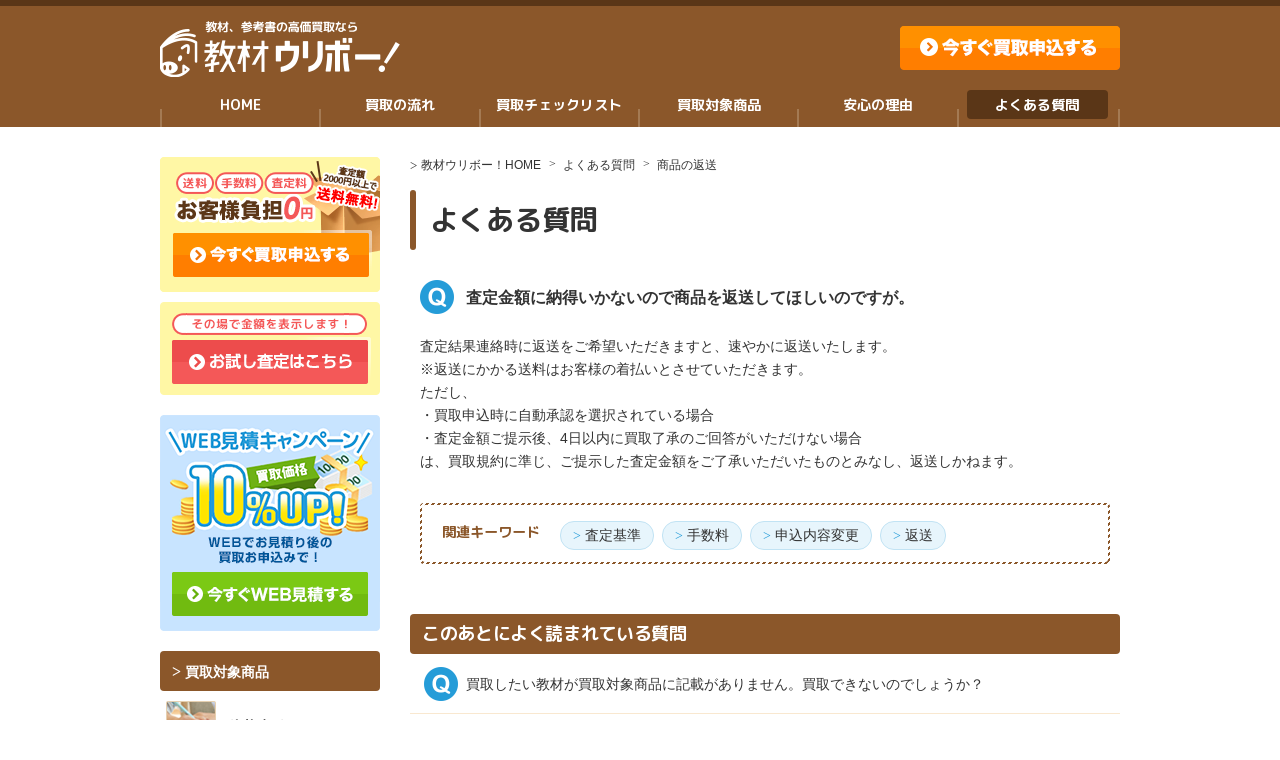

--- FILE ---
content_type: text/html; charset=UTF-8
request_url: https://uribow.net/faq/575/
body_size: 10107
content:
<!DOCTYPE html>
<html dir="ltr" lang="ja" prefix="og: https://ogp.me/ns#">
<head>
    <meta charset="UTF-8">
    <meta name="viewport" content="width=device-width,initial-scale=1.0,minimum-scale=1.0">
    <meta name="format-detection" content="telephone=no">
    <title>教材ウリボー！(FAQ)｜査定金額に納得いかないので商品を返送してほしいのですが。 に関する質問一覧</title>
	<style>img:is([sizes="auto" i], [sizes^="auto," i]) { contain-intrinsic-size: 3000px 1500px }</style>
	
		<!-- All in One SEO 4.8.9 - aioseo.com -->
	<meta name="description" content="査定結果連絡時に返送をご希望いただきますと、速やかに返送いたします。 ※返送にかかる送料はお客様の着払いとさせていただきます。 ただし、 ・買取申込時に自動承認を選択されている場合 ・査定金額ご提示後、5日以内に買取了承のご回答がいただけない場合 は、買取規約に準じ、ご提示した査定金額をご了承いただいたものとみなし、返送しかねます。" />
	<meta name="robots" content="max-image-preview:large" />
	<meta name="google-site-verification" content="WGGZpx2xBO5qyGWtyyEEPSgyK4eqssNp8nVXWRfHIDE" />
	<link rel="canonical" href="https://uribow.net/faq/575/" />
	<meta name="generator" content="All in One SEO (AIOSEO) 4.8.9" />
		<meta property="og:locale" content="ja_JP" />
		<meta property="og:site_name" content="教材ウリボー！" />
		<meta property="og:type" content="article" />
		<meta property="og:title" content="教材ウリボー！(FAQ)｜査定金額に納得いかないので商品を返送してほしいのですが。 に関する質問一覧" />
		<meta property="og:description" content="査定結果連絡時に返送をご希望いただきますと、速やかに返送いたします。 ※返送にかかる送料はお客様の着払いとさせていただきます。 ただし、 ・買取申込時に自動承認を選択されている場合 ・査定金額ご提示後、5日以内に買取了承のご回答がいただけない場合 は、買取規約に準じ、ご提示した査定金額をご了承いただいたものとみなし、返送しかねます。" />
		<meta property="og:url" content="https://uribow.net/faq/575/" />
		<meta property="article:published_time" content="2017-05-24T06:46:15+00:00" />
		<meta property="article:modified_time" content="2021-04-06T15:39:51+00:00" />
		<meta name="twitter:card" content="summary" />
		<meta name="twitter:title" content="教材ウリボー！(FAQ)｜査定金額に納得いかないので商品を返送してほしいのですが。 に関する質問一覧" />
		<meta name="twitter:description" content="査定結果連絡時に返送をご希望いただきますと、速やかに返送いたします。 ※返送にかかる送料はお客様の着払いとさせていただきます。 ただし、 ・買取申込時に自動承認を選択されている場合 ・査定金額ご提示後、5日以内に買取了承のご回答がいただけない場合 は、買取規約に準じ、ご提示した査定金額をご了承いただいたものとみなし、返送しかねます。" />
		<script type="application/ld+json" class="aioseo-schema">
			{"@context":"https:\/\/schema.org","@graph":[{"@type":"BreadcrumbList","@id":"https:\/\/uribow.net\/faq\/575\/#breadcrumblist","itemListElement":[{"@type":"ListItem","@id":"https:\/\/uribow.net#listItem","position":1,"name":"Home","item":"https:\/\/uribow.net","nextItem":{"@type":"ListItem","@id":"https:\/\/uribow.net\/faq\/#listItem","name":"\u3088\u304f\u3042\u308b\u8cea\u554f"}},{"@type":"ListItem","@id":"https:\/\/uribow.net\/faq\/#listItem","position":2,"name":"\u3088\u304f\u3042\u308b\u8cea\u554f","item":"https:\/\/uribow.net\/faq\/","nextItem":{"@type":"ListItem","@id":"https:\/\/uribow.net\/tax_faq\/assessment\/#listItem","name":"\u67fb\u5b9a\u306b\u3064\u3044\u3066"},"previousItem":{"@type":"ListItem","@id":"https:\/\/uribow.net#listItem","name":"Home"}},{"@type":"ListItem","@id":"https:\/\/uribow.net\/tax_faq\/assessment\/#listItem","position":3,"name":"\u67fb\u5b9a\u306b\u3064\u3044\u3066","item":"https:\/\/uribow.net\/tax_faq\/assessment\/","nextItem":{"@type":"ListItem","@id":"https:\/\/uribow.net\/faq\/575\/#listItem","name":"\u67fb\u5b9a\u91d1\u984d\u306b\u7d0d\u5f97\u3044\u304b\u306a\u3044\u306e\u3067\u5546\u54c1\u3092\u8fd4\u9001\u3057\u3066\u307b\u3057\u3044\u306e\u3067\u3059\u304c\u3002"},"previousItem":{"@type":"ListItem","@id":"https:\/\/uribow.net\/faq\/#listItem","name":"\u3088\u304f\u3042\u308b\u8cea\u554f"}},{"@type":"ListItem","@id":"https:\/\/uribow.net\/faq\/575\/#listItem","position":4,"name":"\u67fb\u5b9a\u91d1\u984d\u306b\u7d0d\u5f97\u3044\u304b\u306a\u3044\u306e\u3067\u5546\u54c1\u3092\u8fd4\u9001\u3057\u3066\u307b\u3057\u3044\u306e\u3067\u3059\u304c\u3002","previousItem":{"@type":"ListItem","@id":"https:\/\/uribow.net\/tax_faq\/assessment\/#listItem","name":"\u67fb\u5b9a\u306b\u3064\u3044\u3066"}}]},{"@type":"Organization","@id":"https:\/\/uribow.net\/#organization","name":"\u6559\u6750\u30a6\u30ea\u30dc\u30fc\uff01","description":"\u6559\u6750\u30a6\u30ea\u30dc\u30fc\uff01\u306f\u3001\u7533\u3057\u8fbc\u3093\u3067\u7bb1\u306b\u8a70\u3081\u3066\u9001\u308b\u3060\u3051\uff01\u3054\u81ea\u5b85\u307e\u3067\u5546\u54c1\u3092\u53d7\u3051\u53d6\u308a\u306b\u4f3a\u3046\u305f\u3081\u3001\u904b\u3076\u624b\u9593\u306f\u3054\u3056\u3044\u307e\u305b\u3093\u3002\u9001\u6599\u7121\u6599\uff01\u68b1\u5305\u30ad\u30c3\u30c8\u3082\u7121\u6599\u3067\u30d7\u30ec\u30bc\u30f3\u30c8\u4e2d\u3060\u304b\u3089\u3001\u521d\u3081\u3066\u306e\u65b9\u306b\u3082\u304a\u6c17\u8efd\u306b\u3054\u5229\u7528\u3044\u305f\u3060\u3051\u307e\u3059\uff01","url":"https:\/\/uribow.net\/"},{"@type":"WebPage","@id":"https:\/\/uribow.net\/faq\/575\/#webpage","url":"https:\/\/uribow.net\/faq\/575\/","name":"\u6559\u6750\u30a6\u30ea\u30dc\u30fc\uff01(FAQ)\uff5c\u67fb\u5b9a\u91d1\u984d\u306b\u7d0d\u5f97\u3044\u304b\u306a\u3044\u306e\u3067\u5546\u54c1\u3092\u8fd4\u9001\u3057\u3066\u307b\u3057\u3044\u306e\u3067\u3059\u304c\u3002 \u306b\u95a2\u3059\u308b\u8cea\u554f\u4e00\u89a7","description":"\u67fb\u5b9a\u7d50\u679c\u9023\u7d61\u6642\u306b\u8fd4\u9001\u3092\u3054\u5e0c\u671b\u3044\u305f\u3060\u304d\u307e\u3059\u3068\u3001\u901f\u3084\u304b\u306b\u8fd4\u9001\u3044\u305f\u3057\u307e\u3059\u3002 \u203b\u8fd4\u9001\u306b\u304b\u304b\u308b\u9001\u6599\u306f\u304a\u5ba2\u69d8\u306e\u7740\u6255\u3044\u3068\u3055\u305b\u3066\u3044\u305f\u3060\u304d\u307e\u3059\u3002 \u305f\u3060\u3057\u3001 \u30fb\u8cb7\u53d6\u7533\u8fbc\u6642\u306b\u81ea\u52d5\u627f\u8a8d\u3092\u9078\u629e\u3055\u308c\u3066\u3044\u308b\u5834\u5408 \u30fb\u67fb\u5b9a\u91d1\u984d\u3054\u63d0\u793a\u5f8c\u30015\u65e5\u4ee5\u5185\u306b\u8cb7\u53d6\u4e86\u627f\u306e\u3054\u56de\u7b54\u304c\u3044\u305f\u3060\u3051\u306a\u3044\u5834\u5408 \u306f\u3001\u8cb7\u53d6\u898f\u7d04\u306b\u6e96\u3058\u3001\u3054\u63d0\u793a\u3057\u305f\u67fb\u5b9a\u91d1\u984d\u3092\u3054\u4e86\u627f\u3044\u305f\u3060\u3044\u305f\u3082\u306e\u3068\u307f\u306a\u3057\u3001\u8fd4\u9001\u3057\u304b\u306d\u307e\u3059\u3002","inLanguage":"ja","isPartOf":{"@id":"https:\/\/uribow.net\/#website"},"breadcrumb":{"@id":"https:\/\/uribow.net\/faq\/575\/#breadcrumblist"},"datePublished":"2017-05-24T15:46:15+09:00","dateModified":"2021-04-07T00:39:51+09:00"},{"@type":"WebSite","@id":"https:\/\/uribow.net\/#website","url":"https:\/\/uribow.net\/","name":"\u6559\u6750\u30a6\u30ea\u30dc\u30fc\uff01","description":"\u6559\u6750\u30a6\u30ea\u30dc\u30fc\uff01\u306f\u3001\u7533\u3057\u8fbc\u3093\u3067\u7bb1\u306b\u8a70\u3081\u3066\u9001\u308b\u3060\u3051\uff01\u3054\u81ea\u5b85\u307e\u3067\u5546\u54c1\u3092\u53d7\u3051\u53d6\u308a\u306b\u4f3a\u3046\u305f\u3081\u3001\u904b\u3076\u624b\u9593\u306f\u3054\u3056\u3044\u307e\u305b\u3093\u3002\u9001\u6599\u7121\u6599\uff01\u68b1\u5305\u30ad\u30c3\u30c8\u3082\u7121\u6599\u3067\u30d7\u30ec\u30bc\u30f3\u30c8\u4e2d\u3060\u304b\u3089\u3001\u521d\u3081\u3066\u306e\u65b9\u306b\u3082\u304a\u6c17\u8efd\u306b\u3054\u5229\u7528\u3044\u305f\u3060\u3051\u307e\u3059\uff01","inLanguage":"ja","publisher":{"@id":"https:\/\/uribow.net\/#organization"}}]}
		</script>
		<!-- All in One SEO -->


<!-- Google Tag Manager for WordPress by gtm4wp.com -->
<script data-cfasync="false" data-pagespeed-no-defer>
	var gtm4wp_datalayer_name = "dataLayer";
	var dataLayer = dataLayer || [];
</script>
<!-- End Google Tag Manager for WordPress by gtm4wp.com --><link rel='dns-prefetch' href='//ajax.googleapis.com' />
<script type="text/javascript" src="//ajax.googleapis.com/ajax/libs/jquery/2.2.4/jquery.min.js?ver=6.8.3" id="jquery-js"></script>
<link rel="https://api.w.org/" href="https://uribow.net/wp-json/" /><link rel="alternate" title="oEmbed (JSON)" type="application/json+oembed" href="https://uribow.net/wp-json/oembed/1.0/embed?url=https%3A%2F%2Furibow.net%2Ffaq%2F575%2F" />
<link rel="alternate" title="oEmbed (XML)" type="text/xml+oembed" href="https://uribow.net/wp-json/oembed/1.0/embed?url=https%3A%2F%2Furibow.net%2Ffaq%2F575%2F&#038;format=xml" />

<!-- Google Tag Manager for WordPress by gtm4wp.com -->
<!-- GTM Container placement set to manual -->
<script data-cfasync="false" data-pagespeed-no-defer type="text/javascript">
	var dataLayer_content = {"pagePostType":"faq","pagePostType2":"single-faq","pagePostAuthor":"藪田真吾"};
	dataLayer.push( dataLayer_content );
</script>
<script data-cfasync="false" data-pagespeed-no-defer type="text/javascript">
(function(w,d,s,l,i){w[l]=w[l]||[];w[l].push({'gtm.start':
new Date().getTime(),event:'gtm.js'});var f=d.getElementsByTagName(s)[0],
j=d.createElement(s),dl=l!='dataLayer'?'&l='+l:'';j.async=true;j.src=
'//www.googletagmanager.com/gtm.js?id='+i+dl;f.parentNode.insertBefore(j,f);
})(window,document,'script','dataLayer','GTM-TGXHHVJ');
</script>
<!-- End Google Tag Manager for WordPress by gtm4wp.com --><link rel="icon" href="https://uribow.net/wp-content/uploads/2017/12/cropped-uribow-32x32.png" sizes="32x32" />
<link rel="icon" href="https://uribow.net/wp-content/uploads/2017/12/cropped-uribow-192x192.png" sizes="192x192" />
<link rel="apple-touch-icon" href="https://uribow.net/wp-content/uploads/2017/12/cropped-uribow-180x180.png" />
<meta name="msapplication-TileImage" content="https://uribow.net/wp-content/uploads/2017/12/cropped-uribow-270x270.png" />
    <!-- DNS prefetch -->
    <link rel='dns-prefetch' href='//ajax.googleapis.com' />
    <link rel='dns-prefetch' href='//netdna.bootstrapcdn.com' />

    <link href="//netdna.bootstrapcdn.com/font-awesome/4.0.3/css/font-awesome.min.css" rel="stylesheet">
    <link href="//fonts.googleapis.com/earlyaccess/roundedmplus1c.css" rel="stylesheet" />
    <link rel="stylesheet" href="https://uribow.net/wp-content/themes/desktop/css/style.css?21066" type="text/css">
</head>

<body data-rsssl=1 class="wp-singular faq-template-default single single-faq postid-575 wp-theme-desktop">
<!-- [Google Tag Manager Plugin]noscriptのコード -->
    
<!-- GTM Container placement set to manual -->
<!-- Google Tag Manager (noscript) -->
				<noscript><iframe src="https://www.googletagmanager.com/ns.html?id=GTM-TGXHHVJ" height="0" width="0" style="display:none;visibility:hidden" aria-hidden="true"></iframe></noscript>
<!-- End Google Tag Manager (noscript) --><!-- [Google Tag Manager Plugin]noscriptのコード -->
    <div class="wrap">
        <header class="header">
            <div class="header__main container u_clearfix">
                <div class="header__top u_clearfix">
                    <p class="header__main__logo"><a href="https://uribow.net/" id="d-header_home_logo" class="u_hover--dark"><img src="https://uribow.net/wp-content/themes/desktop/images/common/header_logo.png" srcset="https://uribow.net/wp-content/themes/desktop/images/common/header_logo.png 1x, https://uribow.net/wp-content/themes/desktop/images/common/header_logo@2x.png 2x" alt="教材ウリボー！" width="240" height="56"></a></p>



                <div class="header__cta u_clearfix">
                    <!--<div class="header__cta__tel"><img src="https://uribow.net/wp-content/themes/desktop/images/common/header_tel.png" srcset="https://uribow.net/wp-content/themes/desktop/images/common/header_tel.png 1x, https://uribow.net/wp-content/themes/desktop/images/common/header_tel@2x.png 2x" alt="フリーダイヤル：0120-222-776 受付時間10時から19時（平日）" width="242" height="42"></div> -->
                    <div class="header__cta__btn"><a href="https://www.login-booksupply.jp/kaitori-entry.php?in=ur" id="d-header_offer_btn" target="_blank"><img src="https://uribow.net/wp-content/themes/desktop/images/common/header_offer_btn.png" srcset="https://uribow.net/wp-content/themes/desktop/images/common/header_offer_btn.png 1x, https://uribow.net/wp-content/themes/desktop/images/common/header_offer_btn@2x.png 2x" onmouseover="this.setAttribute('srcset','https://uribow.net/wp-content/themes/desktop/images/common/header_offer_btn_hover@2x.png 2x, https://uribow.net/wp-content/themes/desktop/images/common/header_offer_btn_hover.png 1x');" onmouseout="this.setAttribute('srcset','https://uribow.net/wp-content/themes/desktop/images/common/header_offer_btn@2x.png 2x, https://uribow.net/wp-content/themes/desktop/images/common/header_offer_btn.png 1x');" alt="今すぐ買取申込する" width="220" height="44"></a></div>
                </div>

                </div>


            <nav class="header__gnavi">
                <ul class="header__gnavi__list u_clearfix">
                    <li class="header__gnavi__item"><a href="https://uribow.net/" id="d-gnavi_home">HOME</a></li>
                    <li class="header__gnavi__item"><a href="https://uribow.net/flow/" id="d-gnavi_flow">買取の流れ</a></li>
                    <li class="header__gnavi__item"><a href="https://uribow.net/checklist/" id="d-gnavi_checklist">買取チェックリスト</a></li>
                    <li class="header__gnavi__item"><a href="https://uribow.net/buyproductlist/all/" id="d-gnavi_buyproductlist">買取対象商品</a></li>
                    <li class="header__gnavi__item"><a href="https://uribow.net/reason/" id="d-gnavi_reason">安心の理由</a></li>
                    <li class="header__gnavi__item"><a href="https://uribow.net/faq/" class="isActive" id="d-gnavi_faq">よくある質問</a></li>
                </ul>
            </nav>
            </div>
        </header><!-- /.header -->


<div class="contents container u_clearfix">

<main class="main">


<!--パンくず////////////////////////////-->
<div class="breadcrumb">
            <ul>
            <li class="u_hover--opacity"><a href="https://uribow.net/">教材ウリボー！HOME</a></li>
                                            <li><a href="https://uribow.net/faq/" class="u_hover--opacity">よくある質問</a></li>
                                                            <li>商品の返送</li>
                                    </ul>
    </div>
<!--パンくず////////////////////////////-->


<div class="title title--primary u_mB30"><span class="title--primary__cell">よくある質問</span></div>



    <section class="l-section--inner">
        <h1 class="title faq__title u_mB20">査定金額に納得いかないので商品を返送してほしいのですが。</h1>
        <div class="u_mB30">
            <p>査定結果連絡時に返送をご希望いただきますと、速やかに返送いたします。<br />
※返送にかかる送料はお客様の着払いとさせていただきます。</p>
<p>ただし、<br />
・買取申込時に自動承認を選択されている場合<br />
・査定金額ご提示後、4日以内に買取了承のご回答がいただけない場合<br />
は、買取規約に準じ、ご提示した査定金額をご了承いただいたものとみなし、返送しかねます。</p>
        </div>


                <div class="faq__tag--border u_mB50">
            <div class="faq__tag u_clearfix">
            <div class="faq__tag__tit">関連キーワード</div>
            <ul class="faq__tag__wrap">
                <li class="faq__tag__link"><a href="https://uribow.net/tag_faq/tag_border">査定基準</a></li><li class="faq__tag__link"><a href="https://uribow.net/tag_faq/tag_fee">手数料</a></li><li class="faq__tag__link"><a href="https://uribow.net/tag_faq/tag_change">申込内容変更</a></li><li class="faq__tag__link"><a href="https://uribow.net/tag_faq/tag_return">返送</a></li>            </ul>
            </div>
        </div><!-- /.tagList01 -->
            </section>



    <section class="u_mB60">
        <h2 class="title title--secondary">このあとによく読まれている質問</h2>
        <ul class="faq__list u_mB40">
                                    <li class="faq__list__item">
                <a href="https://uribow.net/faq/562/">買取したい教材が買取対象商品に記載がありません。買取できないのでしょうか？</a>
            </li>
                                    <li class="faq__list__item">
                <a href="https://uribow.net/faq/569/">査定結果の連絡方法を教えてください。</a>
            </li>
                                    <li class="faq__list__item">
                <a href="https://uribow.net/faq/567/">メールが届きません。</a>
            </li>
                                    <li class="faq__list__item">
                <a href="https://uribow.net/faq/571/">入金のタイミングを教えてください。</a>
            </li>
                                    <li class="faq__list__item">
                <a href="https://uribow.net/faq/568/">買取申込をキャンセルしたいのですが、方法を教えてください。</a>
            </li>
                    </ul>
        <div class="u_taC">
            <a href="https://uribow.net/faq/" class="btn btn--primary">よくある質問一覧へ</a>
        </div>
    </section>



<!-- ////////////////////////////////
    お問い合わせリンク
////////////////////////////////-->
<section class="section u_mB20">
        <div class="contact__bnr">
    <p class="contact__bnr__copy"><img src="https://uribow.net/wp-content/themes/desktop/images/faq/contact_copy.png" srcset="https://uribow.net/wp-content/themes/desktop/images/faq/contact_copy.png 1x, https://uribow.net/wp-content/themes/desktop/images/faq/contact_copy@2x.png 2x" alt="教材ウリボー！へのお問い合わせ！解決しない場合は、お気軽にご質問・ご相談ください！お電話からもお待ちしています。" width="710" height="159"></p>
    <div class="contact__bnr__btn"><a href="https://uribow.net/contact/"><img src="https://uribow.net/wp-content/themes/desktop/images/faq/contact_btn.png" srcset="https://uribow.net/wp-content/themes/desktop/images/faq/contact_btn.png 1x, https://uribow.net/wp-content/themes/desktop/images/faq/contact_btn@2x.png 2x" onmouseover="this.setAttribute('srcset','https://uribow.net/wp-content/themes/desktop/images/faq/contact_btn_hover@2x.png 2x, https://uribow.net/wp-content/themes/desktop/images/faq/contact_btn_hover.png 1x');" onmouseout="this.setAttribute('srcset','https://uribow.net/wp-content/themes/desktop/images/faq/contact_btn@2x.png 2x, https://uribow.net/wp-content/themes/desktop/images/faq/contact_btn.png 1x');" alt="お問い合わせフォーム" width="243" height="46"></a></div>
</div>
</section>


</main><!-- /.main -->



<aside class="side">


<div class="side__offer" style="margin-bottom:10px;">
    <p class="side__offer__copy"><img src="https://uribow.net/wp-content/themes/desktop/images/common/side_offer_copy.png" srcset="https://uribow.net/wp-content/themes/desktop/images/common/side_offer_copy.png 1x, https://uribow.net/wp-content/themes/desktop/images/common/side_offer_copy@2x.png 2x" alt="送料、手数料、査定料、お客様負担0円！梱包キットも無料！" width="220" height="135"></p>
    <div class="side__offer__btn"><a href="https://www.login-booksupply.jp/kaitori-entry.php?in=ur" id="d-sidebar_offer_btn" target="_blank"><img src="https://uribow.net/wp-content/themes/desktop/images/common/side_offer_btn.png" srcset="https://uribow.net/wp-content/themes/desktop/images/common/side_offer_btn.png 1x, https://uribow.net/wp-content/themes/desktop/images/common/side_offer_btn@2x.png 2x" onmouseover="this.setAttribute('srcset','https://uribow.net/wp-content/themes/desktop/images/common/side_offer_btn_hover@2x.png 2x, https://uribow.net/wp-content/themes/desktop/images/common/side_offer_btn_hover.png 1x');" onmouseout="this.setAttribute('srcset','https://uribow.net/wp-content/themes/desktop/images/common/side_offer_btn@2x.png 2x, https://uribow.net/wp-content/themes/desktop/images/common/side_offer_btn.png 1x');" alt="今すぐ買取申込する" width="199" height="47"></a></div>
</div>

<div class="side__assess u_mB20">
    <p class="side__assess__copy"><a href="/otameshi/"><img src="https://uribow.net/wp-content/themes/desktop/images/side_offer_otameshi.gif" alt="お試し査定"></a></p>
</div>

<div class="side__assess u_mB20">
    <p class="side__assess__copy"><img src="https://uribow.net/wp-content/themes/desktop/images/common/side_assess_copy.png" srcset="https://uribow.net/wp-content/themes/desktop/images/common/side_assess_copy.png 1x, https://uribow.net/wp-content/themes/desktop/images/common/side_assess_copy@2x.png 2x" alt="【新規会員様限定】WEB見積キャンペーン！買取価格10%UP！見積価格ご案内から3日以内の買取申込が対象" width="220" height="216"></p>
    <div class="side__assess__btn"><a href="https://uribow.net/assess/" id="d-sidebar_assess_btn"><img src="https://uribow.net/wp-content/themes/desktop/images/common/side_assess_btn.png" srcset="https://uribow.net/wp-content/themes/desktop/images/common/side_assess_btn.png 1x, https://uribow.net/wp-content/themes/desktop/images/common/side_assess_btn@2x.png 2x" onmouseover="this.setAttribute('srcset','https://uribow.net/wp-content/themes/desktop/images/common/side_assess_btn_hover@2x.png 2x, https://uribow.net/wp-content/themes/desktop/images/common/side_assess_btn_hover.png 1x');" onmouseout="this.setAttribute('srcset','https://uribow.net/wp-content/themes/desktop/images/common/side_assess_btn@2x.png 2x, https://uribow.net/wp-content/themes/desktop/images/common/side_assess_btn.png 1x');" alt="今すぐWEB見積する" width="196" height="44"></a></div>
</div>

<!--
<div class="side__tel u_mB20">
    <h3 class="side__tel__tit">お電話でのお申し込みはこちら</h3>
    <div><img src="https://uribow.net/wp-content/themes/desktop/images/common/side_tel.png" srcset="https://uribow.net/wp-content/themes/desktop/images/common/side_tel.png 1x, https://uribow.net/wp-content/themes/desktop/images/common/side_tel@2x.png 2x" alt="フリーダイヤル：0120-222-776／受付時間 10時から19時（平日）" width="220" height="48"></div>
</div>

<div class="side__attention--border u_mB30">
    <div class="side__attention">
        <h3 class="side__attention__tit"><span class="side__attention__tit__icon">お申込みの前に</span></h3>
        <p>お申込み時に入金先をご入力いただきます。お手元に銀行口座の情報がわかるものをご準備ください。</p>
    </div>
</div>
-->



<div class="side__buyproductlist u_mB30">
    <h3 class="title side__buyproductlist__tit"><a href="https://uribow.net/buyproductlist/all/" class="u_hover--opacity">買取対象商品</a></h3>
    <ul class="side__buyproductlist__list">

                <li class="side__buyproductlist__item jsSideMenu">

            <a href="https://uribow.net/buyproduct/shikaku/" class="u_hover--opacity"><img src="https://uribow.net/wp-content/uploads/2017/11/302f22674aa4a6ca7188311690b6bf4f.png" alt="" width="50" height="50"><span>資格向け</span></a>
            
            <div class="side__buyproductlist__item__subMenu jsSideMenuItem">
            <section class="side__buyproductlist__item__subMenu__box">
            <ul class="side__buyproductlist__item__subMenu__list">
                                <li class="side__buyproductlist__item__subMenu__item"><a href="https://uribow.net/buyproduct/shikaku/">資格教材</a></li>
                                <li class="side__buyproductlist__item__subMenu__item"><a href="https://uribow.net/buyproduct/tac/">TAC</a></li>
                                <li class="side__buyproductlist__item__subMenu__item"><a href="https://uribow.net/buyproduct/ucan/">ユーキャン</a></li>
                                <li class="side__buyproductlist__item__subMenu__item"><a href="https://uribow.net/buyproduct/komuin/">公務員試験</a></li>
                            </ul>
            </section>
            </div>

            
        </li>
                <li class="side__buyproductlist__item jsSideMenu">

            <a href="https://uribow.net/buyproduct/sankosho/" class="u_hover--opacity"><img src="https://uribow.net/wp-content/uploads/2017/11/320cba0e64b338dedec93fcc605f8e90.png" alt="" width="50" height="50"><span>学習参考書</span></a>
            
        </li>
                <li class="side__buyproductlist__item jsSideMenu">

            <a href="https://uribow.net/buyproduct/juken/" class="u_hover--opacity"><img src="https://uribow.net/wp-content/uploads/2017/11/d41863565ce53a4c140c826e9b0dd749.png" alt="" width="50" height="50"><span>受験向け</span></a>
            
            <div class="side__buyproductlist__item__subMenu jsSideMenuItem">
            <section class="side__buyproductlist__item__subMenu__box">
            <ul class="side__buyproductlist__item__subMenu__list">
                                <li class="side__buyproductlist__item__subMenu__item"><a href="https://uribow.net/buyproduct/juken/">受験教材</a></li>
                                <li class="side__buyproductlist__item__subMenu__item"><a href="https://uribow.net/buyproduct/shochukoljuken/">小中高受験参考書</a></li>
                                <li class="side__buyproductlist__item__subMenu__item"><a href="https://uribow.net/buyproduct/univjuken/">大学受験参考書</a></li>
                                <li class="side__buyproductlist__item__subMenu__item"><a href="https://uribow.net/buyproduct/akahon/">赤本</a></li>
                                <li class="side__buyproductlist__item__subMenu__item"><a href="https://uribow.net/buyproduct/juku/">塾テキスト</a></li>
                                <li class="side__buyproductlist__item__subMenu__item"><a href="https://uribow.net/buyproduct/sapix/">SAPIX（サピックス）</a></li>
                                <li class="side__buyproductlist__item__subMenu__item"><a href="https://uribow.net/buyproduct/yobiko/">大学受験予備校テキスト</a></li>
                            </ul>
            </section>
            </div>

            
        </li>
                <li class="side__buyproductlist__item jsSideMenu">

            <a href="https://uribow.net/buyproduct/child-2/" class="u_hover--opacity"><img src="https://uribow.net/wp-content/uploads/2017/11/7b125cb91ea41cd417abb08942b763ad.png" alt="" width="50" height="50"><span>幼児向け</span></a>
            
            <div class="side__buyproductlist__item__subMenu jsSideMenuItem">
            <section class="side__buyproductlist__item__subMenu__box">
            <ul class="side__buyproductlist__item__subMenu__list">
                                <li class="side__buyproductlist__item__subMenu__item"><a href="https://uribow.net/buyproduct/child-2/">幼児教材</a></li>
                                <li class="side__buyproductlist__item__subMenu__item"><a href="https://uribow.net/buyproduct/dwe/">ディズニー英語システム</a></li>
                                <li class="side__buyproductlist__item__subMenu__item"><a href="https://uribow.net/buyproduct/worldwidekids/">ワールドワイドキッズ</a></li>
                            </ul>
            </section>
            </div>

            
        </li>
                <li class="side__buyproductlist__item jsSideMenu">

            <a href="https://uribow.net/buyproduct/english/" class="u_hover--opacity"><img src="https://uribow.net/wp-content/uploads/2017/11/5f3de7f061bf95f38c6919ca1d7d856d.png" alt="" width="50" height="50"><span>英語教材</span></a>
            
            <div class="side__buyproductlist__item__subMenu jsSideMenuItem">
            <section class="side__buyproductlist__item__subMenu__box">
            <ul class="side__buyproductlist__item__subMenu__list">
                                <li class="side__buyproductlist__item__subMenu__item"><a href="https://uribow.net/buyproduct/english/">英語教材</a></li>
                            </ul>
            </section>
            </div>

            
        </li>
                <li class="side__buyproductlist__item jsSideMenu">

            <a href="https://uribow.net/buyproduct/jikokeihatsu/" class="u_hover--opacity"><img src="https://uribow.net/wp-content/uploads/2017/11/8dc9c0f724eec71c99bd79d0c6f412f2.png" alt="" width="50" height="50"><span>自己啓発</span></a>
            
        </li>
                <li class="side__buyproductlist__item jsSideMenu">

            <a href="https://uribow.net/buyproduct/senmonsho/" class="u_hover--opacity"><img src="https://uribow.net/wp-content/uploads/2017/11/7c5478fb07b73d1a11f711aaca139796.png" alt="" width="50" height="50"><span>専門書</span></a>
            
            <div class="side__buyproductlist__item__subMenu jsSideMenuItem">
            <section class="side__buyproductlist__item__subMenu__box">
            <ul class="side__buyproductlist__item__subMenu__list">
                                <li class="side__buyproductlist__item__subMenu__item"><a href="https://uribow.net/buyproduct/senmonsho/">専門書</a></li>
                                <li class="side__buyproductlist__item__subMenu__item"><a href="https://uribow.net/buyproduct/univkyokasho/">大学教科書</a></li>
                                <li class="side__buyproductlist__item__subMenu__item"><a href="https://uribow.net/buyproduct/igakusho/">医学書</a></li>
                                <li class="side__buyproductlist__item__subMenu__item"><a href="https://uribow.net/buyproduct/gakujutsusho/">学術書</a></li>
                                <li class="side__buyproductlist__item__subMenu__item"><a href="https://uribow.net/buyproduct/gijutsusho/">技術書</a></li>
                                <li class="side__buyproductlist__item__subMenu__item"><a href="https://uribow.net/buyproduct/bussinesssho/">ビジネス書</a></li>
                            </ul>
            </section>
            </div>

            
        </li>
        
      </ul>
</div>


<div class="side__license">
    <h3 class="side__license__tit">古物商許可証番号</h3>
    <p>大阪府公安委員会<br>第622271206036号<br>株式会社ブックサプライ</p>
</div>

</aside><!-- /.side -->

</div><!-- /.contents -->


<footer class="footer">
    <div class="pagetop jsPageTop"><a href="#" class="u_hover--opacity"><i class="fa fa-chevron-up" aria-hidden="true"></i></a></div>

    

        <div class="footer__cta">
            <div class="footer__cta__inner container u_clearfix">
                <div class="footer__cta__assess">
                    <div class="footer__cta__assess__btn"><a href="https://uribow.net/assess/" id="d-footer_assess_btn"><img src="https://uribow.net/wp-content/themes/desktop/images/common/footer_assess_btn.png" srcset="https://uribow.net/wp-content/themes/desktop/images/common/footer_assess_btn.png 1x, https://uribow.net/wp-content/themes/desktop/images/common/footer_assess_btn@2x.png 2x" onmouseover="this.setAttribute('srcset','https://uribow.net/wp-content/themes/desktop/images/common/footer_assess_btn_hover@2x.png 2x, https://uribow.net/wp-content/themes/desktop/images/common/footer_assess_btn_hover.png 1x');" onmouseout="this.setAttribute('srcset','https://uribow.net/wp-content/themes/desktop/images/common/footer_assess_btn@2x.png 2x, https://uribow.net/wp-content/themes/desktop/images/common/footer_assess_btn.png 1x');" alt="今すぐWEB見積する"  width="339" height="50"></a></div>
                </div>

                <div class="footer__cta__offer">
                    <div class="footer__cta__offer__btn"><a href="https://www.login-booksupply.jp/kaitori-entry.php?in=ur" target="_blank" id="d-footer_offer_btn"><img src="https://uribow.net/wp-content/themes/desktop/images/common/footer_offer_btn.png" srcset="https://uribow.net/wp-content/themes/desktop/images/common/footer_offer_btn.png 1x, https://uribow.net/wp-content/themes/desktop/images/common/footer_offer_btn@2x.png 2x" onmouseover="this.setAttribute('srcset','https://uribow.net/wp-content/themes/desktop/images/common/footer_offer_btn_hover@2x.png 2x, https://uribow.net/wp-content/themes/desktop/images/common/footer_offer_btn_hover.png 1x');" onmouseout="this.setAttribute('srcset','https://uribow.net/wp-content/themes/desktop/images/common/footer_offer_btn@2x.png 2x, https://uribow.net/wp-content/themes/desktop/images/common/footer_offer_btn.png 1x');" alt="今すぐ買取申込をする！" width="522" height="50"></a></div>
                </div>
            </div>
        </div>

        <div class="footer__main">
            <div class="footer__main__inner container u_clearfix">
                <div class="footer__main__left">
                    <p class="footer__main__left__logo"><a href="https://uribow.net/" id="d-footer_home_logo" class="u_hover--dark"><img src="https://uribow.net/wp-content/themes/desktop/images/common/footer_logo.png" srcset="https://uribow.net/wp-content/themes/desktop/images/common/footer_logo.png 1x, https://uribow.net/wp-content/themes/desktop/images/common/footer_logo@2x.png 2x" alt="教材ウリボー！" width="240" height="48"></a></p>
                    <p class="footer__main__left__summary">教材、参考書の高価買取には自信があります！</p>
                </div>
                <nav class="footer__main__right">
                    <ul class="footer__main__right__list">
                        <li class="footer__main__right__item"><a href="https://uribow.net/" id="d-footer_home_link" class="u_hover--dark">HOME</a></li>
                        <li class="footer__main__right__item"><a href="https://uribow.net/flow/" class="u_hover--dark">買取の流れ</a></li>
                        <li class="footer__main__right__item"><a href="https://uribow.net/checklist/" class="u_hover--dark">買取チェックリスト</a></li>
                    </ul>
                    <ul class="footer__main__right__list">
                        <li class="footer__main__right__item"><a href="https://uribow.net/buyproductlist/all/" class="u_hover--dark">買取対象商品</a></li>
                        <li class="footer__main__right__item"><a href="https://uribow.net/reason/" class="u_hover--dark">安心の理由</a></li>
                        <li class="footer__main__right__item"><a href="https://uribow.net/faq/" class="u_hover--dark">よくある質問</a></li>
                    </ul>
                    <ul class="footer__main__right__list">
                        <li class="footer__main__right__item"><a href="https://uribow.net/voice/" class="u_hover--dark">お客様の声</a></li>
                        <li class="footer__main__right__item"><a href="https://uribow.net/news/" class="u_hover--dark">お知らせ</a></li>
                        <li class="footer__main__right__item"><a href="https://uribow.net/contact/" class="u_hover--dark">お問い合わせ</a></li>
                    </ul>
                    <ul class="footer__main__right__list">
<!--      【見積フォーム】                  <li class="footer__main__right__item"><a href="https://uribow.net/assess/" id="d-footer_assess_link" class="u_hover--dark">お見積フォーム</a></li>-->
<li class="footer__main__right__item"><a href="https://www.login-booksupply.jp/kaitori-entry.php?in=ur" target="_blank" id="d-footer_offer_link" class="u_hover--dark">買取申込フォーム</a></li>
                    </ul>
                </nav>
            </div>
        </div>
        <div class="footer__navi">
            <div class="footer__navi__inner container">
                <ul class="footer__navi__list u_clearfix">
                    <!-- <li class="footer__navi__item"><a href="http://www.geeks.ne.jp/identification/" target="_blank" class="u_hover--dark">本人確認について</a></li> -->
                    <li class="footer__navi__item"><a href="https://www.booksupply.jp/company.html" target="_blank" class="u_hover--dark">会社概要</a></li>
                    <li class="footer__navi__item"><a href="https://uribow.net/law/" class="u_hover--dark">特定商取引法</a></li>
                    <li class="footer__navi__item"><a href="https://www.booksupply.jp/policy.html" target="_blank" class="u_hover--dark">サービス利用規約</a></li>
                    <li class="footer__navi__item"><a href="https://www.booksupply.jp/policy.html" target="_blank" class="u_hover--dark">プライバシーポリシー</a></li>
                    <li class="footer__navi__item"><a href="https://uribow.net/sitemap/" class="u_hover--dark">サイトマップ</a></li>
                </ul>
            </div>
        </div>
    
    <div class="footer__copyright">
        <div class="footer__copyright__inner container u_clearfix">
            <div class="footer__copyright__left">
                <p>古物商許可証番号:大阪府公安委員会 第622271206036号 株式会社ブックサプライ</p>
            </div>
            <div class="footer__copyright__right">
                <p>Copyright &copy; 2026 教材ウリボー！ All Rights Reserved.</p>
            </div>
        </div>
    </div>

</footer>

<script type="speculationrules">
{"prefetch":[{"source":"document","where":{"and":[{"href_matches":"\/*"},{"not":{"href_matches":["\/wp-*.php","\/wp-admin\/*","\/wp-content\/uploads\/*","\/wp-content\/*","\/wp-content\/plugins\/*","\/wp-content\/themes\/desktop\/*","\/*\\?(.+)"]}},{"not":{"selector_matches":"a[rel~=\"nofollow\"]"}},{"not":{"selector_matches":".no-prefetch, .no-prefetch a"}}]},"eagerness":"conservative"}]}
</script>
<link rel='stylesheet' id='wp-block-library-css' href='https://uribow.net/wp-includes/css/dist/block-library/style.min.css?ver=6.8.3' type='text/css' media='all' />
<style id='classic-theme-styles-inline-css' type='text/css'>
/*! This file is auto-generated */
.wp-block-button__link{color:#fff;background-color:#32373c;border-radius:9999px;box-shadow:none;text-decoration:none;padding:calc(.667em + 2px) calc(1.333em + 2px);font-size:1.125em}.wp-block-file__button{background:#32373c;color:#fff;text-decoration:none}
</style>
<style id='global-styles-inline-css' type='text/css'>
:root{--wp--preset--aspect-ratio--square: 1;--wp--preset--aspect-ratio--4-3: 4/3;--wp--preset--aspect-ratio--3-4: 3/4;--wp--preset--aspect-ratio--3-2: 3/2;--wp--preset--aspect-ratio--2-3: 2/3;--wp--preset--aspect-ratio--16-9: 16/9;--wp--preset--aspect-ratio--9-16: 9/16;--wp--preset--color--black: #000000;--wp--preset--color--cyan-bluish-gray: #abb8c3;--wp--preset--color--white: #ffffff;--wp--preset--color--pale-pink: #f78da7;--wp--preset--color--vivid-red: #cf2e2e;--wp--preset--color--luminous-vivid-orange: #ff6900;--wp--preset--color--luminous-vivid-amber: #fcb900;--wp--preset--color--light-green-cyan: #7bdcb5;--wp--preset--color--vivid-green-cyan: #00d084;--wp--preset--color--pale-cyan-blue: #8ed1fc;--wp--preset--color--vivid-cyan-blue: #0693e3;--wp--preset--color--vivid-purple: #9b51e0;--wp--preset--gradient--vivid-cyan-blue-to-vivid-purple: linear-gradient(135deg,rgba(6,147,227,1) 0%,rgb(155,81,224) 100%);--wp--preset--gradient--light-green-cyan-to-vivid-green-cyan: linear-gradient(135deg,rgb(122,220,180) 0%,rgb(0,208,130) 100%);--wp--preset--gradient--luminous-vivid-amber-to-luminous-vivid-orange: linear-gradient(135deg,rgba(252,185,0,1) 0%,rgba(255,105,0,1) 100%);--wp--preset--gradient--luminous-vivid-orange-to-vivid-red: linear-gradient(135deg,rgba(255,105,0,1) 0%,rgb(207,46,46) 100%);--wp--preset--gradient--very-light-gray-to-cyan-bluish-gray: linear-gradient(135deg,rgb(238,238,238) 0%,rgb(169,184,195) 100%);--wp--preset--gradient--cool-to-warm-spectrum: linear-gradient(135deg,rgb(74,234,220) 0%,rgb(151,120,209) 20%,rgb(207,42,186) 40%,rgb(238,44,130) 60%,rgb(251,105,98) 80%,rgb(254,248,76) 100%);--wp--preset--gradient--blush-light-purple: linear-gradient(135deg,rgb(255,206,236) 0%,rgb(152,150,240) 100%);--wp--preset--gradient--blush-bordeaux: linear-gradient(135deg,rgb(254,205,165) 0%,rgb(254,45,45) 50%,rgb(107,0,62) 100%);--wp--preset--gradient--luminous-dusk: linear-gradient(135deg,rgb(255,203,112) 0%,rgb(199,81,192) 50%,rgb(65,88,208) 100%);--wp--preset--gradient--pale-ocean: linear-gradient(135deg,rgb(255,245,203) 0%,rgb(182,227,212) 50%,rgb(51,167,181) 100%);--wp--preset--gradient--electric-grass: linear-gradient(135deg,rgb(202,248,128) 0%,rgb(113,206,126) 100%);--wp--preset--gradient--midnight: linear-gradient(135deg,rgb(2,3,129) 0%,rgb(40,116,252) 100%);--wp--preset--font-size--small: 13px;--wp--preset--font-size--medium: 20px;--wp--preset--font-size--large: 36px;--wp--preset--font-size--x-large: 42px;--wp--preset--spacing--20: 0.44rem;--wp--preset--spacing--30: 0.67rem;--wp--preset--spacing--40: 1rem;--wp--preset--spacing--50: 1.5rem;--wp--preset--spacing--60: 2.25rem;--wp--preset--spacing--70: 3.38rem;--wp--preset--spacing--80: 5.06rem;--wp--preset--shadow--natural: 6px 6px 9px rgba(0, 0, 0, 0.2);--wp--preset--shadow--deep: 12px 12px 50px rgba(0, 0, 0, 0.4);--wp--preset--shadow--sharp: 6px 6px 0px rgba(0, 0, 0, 0.2);--wp--preset--shadow--outlined: 6px 6px 0px -3px rgba(255, 255, 255, 1), 6px 6px rgba(0, 0, 0, 1);--wp--preset--shadow--crisp: 6px 6px 0px rgba(0, 0, 0, 1);}:where(.is-layout-flex){gap: 0.5em;}:where(.is-layout-grid){gap: 0.5em;}body .is-layout-flex{display: flex;}.is-layout-flex{flex-wrap: wrap;align-items: center;}.is-layout-flex > :is(*, div){margin: 0;}body .is-layout-grid{display: grid;}.is-layout-grid > :is(*, div){margin: 0;}:where(.wp-block-columns.is-layout-flex){gap: 2em;}:where(.wp-block-columns.is-layout-grid){gap: 2em;}:where(.wp-block-post-template.is-layout-flex){gap: 1.25em;}:where(.wp-block-post-template.is-layout-grid){gap: 1.25em;}.has-black-color{color: var(--wp--preset--color--black) !important;}.has-cyan-bluish-gray-color{color: var(--wp--preset--color--cyan-bluish-gray) !important;}.has-white-color{color: var(--wp--preset--color--white) !important;}.has-pale-pink-color{color: var(--wp--preset--color--pale-pink) !important;}.has-vivid-red-color{color: var(--wp--preset--color--vivid-red) !important;}.has-luminous-vivid-orange-color{color: var(--wp--preset--color--luminous-vivid-orange) !important;}.has-luminous-vivid-amber-color{color: var(--wp--preset--color--luminous-vivid-amber) !important;}.has-light-green-cyan-color{color: var(--wp--preset--color--light-green-cyan) !important;}.has-vivid-green-cyan-color{color: var(--wp--preset--color--vivid-green-cyan) !important;}.has-pale-cyan-blue-color{color: var(--wp--preset--color--pale-cyan-blue) !important;}.has-vivid-cyan-blue-color{color: var(--wp--preset--color--vivid-cyan-blue) !important;}.has-vivid-purple-color{color: var(--wp--preset--color--vivid-purple) !important;}.has-black-background-color{background-color: var(--wp--preset--color--black) !important;}.has-cyan-bluish-gray-background-color{background-color: var(--wp--preset--color--cyan-bluish-gray) !important;}.has-white-background-color{background-color: var(--wp--preset--color--white) !important;}.has-pale-pink-background-color{background-color: var(--wp--preset--color--pale-pink) !important;}.has-vivid-red-background-color{background-color: var(--wp--preset--color--vivid-red) !important;}.has-luminous-vivid-orange-background-color{background-color: var(--wp--preset--color--luminous-vivid-orange) !important;}.has-luminous-vivid-amber-background-color{background-color: var(--wp--preset--color--luminous-vivid-amber) !important;}.has-light-green-cyan-background-color{background-color: var(--wp--preset--color--light-green-cyan) !important;}.has-vivid-green-cyan-background-color{background-color: var(--wp--preset--color--vivid-green-cyan) !important;}.has-pale-cyan-blue-background-color{background-color: var(--wp--preset--color--pale-cyan-blue) !important;}.has-vivid-cyan-blue-background-color{background-color: var(--wp--preset--color--vivid-cyan-blue) !important;}.has-vivid-purple-background-color{background-color: var(--wp--preset--color--vivid-purple) !important;}.has-black-border-color{border-color: var(--wp--preset--color--black) !important;}.has-cyan-bluish-gray-border-color{border-color: var(--wp--preset--color--cyan-bluish-gray) !important;}.has-white-border-color{border-color: var(--wp--preset--color--white) !important;}.has-pale-pink-border-color{border-color: var(--wp--preset--color--pale-pink) !important;}.has-vivid-red-border-color{border-color: var(--wp--preset--color--vivid-red) !important;}.has-luminous-vivid-orange-border-color{border-color: var(--wp--preset--color--luminous-vivid-orange) !important;}.has-luminous-vivid-amber-border-color{border-color: var(--wp--preset--color--luminous-vivid-amber) !important;}.has-light-green-cyan-border-color{border-color: var(--wp--preset--color--light-green-cyan) !important;}.has-vivid-green-cyan-border-color{border-color: var(--wp--preset--color--vivid-green-cyan) !important;}.has-pale-cyan-blue-border-color{border-color: var(--wp--preset--color--pale-cyan-blue) !important;}.has-vivid-cyan-blue-border-color{border-color: var(--wp--preset--color--vivid-cyan-blue) !important;}.has-vivid-purple-border-color{border-color: var(--wp--preset--color--vivid-purple) !important;}.has-vivid-cyan-blue-to-vivid-purple-gradient-background{background: var(--wp--preset--gradient--vivid-cyan-blue-to-vivid-purple) !important;}.has-light-green-cyan-to-vivid-green-cyan-gradient-background{background: var(--wp--preset--gradient--light-green-cyan-to-vivid-green-cyan) !important;}.has-luminous-vivid-amber-to-luminous-vivid-orange-gradient-background{background: var(--wp--preset--gradient--luminous-vivid-amber-to-luminous-vivid-orange) !important;}.has-luminous-vivid-orange-to-vivid-red-gradient-background{background: var(--wp--preset--gradient--luminous-vivid-orange-to-vivid-red) !important;}.has-very-light-gray-to-cyan-bluish-gray-gradient-background{background: var(--wp--preset--gradient--very-light-gray-to-cyan-bluish-gray) !important;}.has-cool-to-warm-spectrum-gradient-background{background: var(--wp--preset--gradient--cool-to-warm-spectrum) !important;}.has-blush-light-purple-gradient-background{background: var(--wp--preset--gradient--blush-light-purple) !important;}.has-blush-bordeaux-gradient-background{background: var(--wp--preset--gradient--blush-bordeaux) !important;}.has-luminous-dusk-gradient-background{background: var(--wp--preset--gradient--luminous-dusk) !important;}.has-pale-ocean-gradient-background{background: var(--wp--preset--gradient--pale-ocean) !important;}.has-electric-grass-gradient-background{background: var(--wp--preset--gradient--electric-grass) !important;}.has-midnight-gradient-background{background: var(--wp--preset--gradient--midnight) !important;}.has-small-font-size{font-size: var(--wp--preset--font-size--small) !important;}.has-medium-font-size{font-size: var(--wp--preset--font-size--medium) !important;}.has-large-font-size{font-size: var(--wp--preset--font-size--large) !important;}.has-x-large-font-size{font-size: var(--wp--preset--font-size--x-large) !important;}
:where(.wp-block-post-template.is-layout-flex){gap: 1.25em;}:where(.wp-block-post-template.is-layout-grid){gap: 1.25em;}
:where(.wp-block-columns.is-layout-flex){gap: 2em;}:where(.wp-block-columns.is-layout-grid){gap: 2em;}
:root :where(.wp-block-pullquote){font-size: 1.5em;line-height: 1.6;}
</style>
<script type="text/javascript" src="https://uribow.net/wp-content/plugins/duracelltomi-google-tag-manager/dist/js/gtm4wp-form-move-tracker.js?ver=1.22.1" id="gtm4wp-form-move-tracker-js"></script>
<script type="text/javascript" src="https://uribow.net/wp-content/themes/desktop/js/jquery.matchHeight-min.js?ver=6.8.3" id="jquery-matchHeight-js"></script>
<script type="text/javascript" src="https://uribow.net/wp-content/themes/desktop/js/jquery.lazyload.min.js?ver=6.8.3" id="jquery-lazyload-js"></script>
<script type="text/javascript" src="https://uribow.net/wp-content/themes/desktop/js/common.js?ver=20210301030100" id="common-script-js"></script>

</div>

</body>
</html>


--- FILE ---
content_type: text/css
request_url: https://uribow.net/wp-content/themes/desktop/css/style.css?21066
body_size: 10634
content:
@charset 'UTF-8';
/* =========================================================
 Foundation
========================================================= */
/* reset
--------------------------------------------------------- */
body
{
    font-family: 'Hiragino Kaku Gothic ProN', 'ヒラギノ角ゴ ProN W3', 'Hiragino Kaku Gothic Pro', 'ヒラギノ角ゴ Pro W3', 'Meiryo', 'メイリオ', sans-serif;
    font-size: 88%;

    box-sizing: border-box;
    margin: 0;
    padding: 0;

    text-align: center;

    background-color: #fff;

    -webkit-text-size-adjust: none;
    -webkit-font-smoothing: antialiased;
}

div,
dl,
dt,
dd,
ul,
ol,
li,
h1,
h2,
h3,
h4,
h5,
h6,
pre,
form,
fieldset,
input,
button,
textarea,
select,
p,
blockquote,
th,
td,
article,
aside,
canvas,
details,
figcaption,
figure,
footer,
header,
hgroup,
menu,
nav,
section,
summary
{
    font-family: 'Hiragino Kaku Gothic ProN', 'ヒラギノ角ゴ ProN W3', 'Hiragino Kaku Gothic Pro', 'ヒラギノ角ゴ Pro W3', 'Meiryo', 'メイリオ', sans-serif;
    font-size: 1em;
    line-height: 1.7;

    box-sizing: border-box;
    margin: 0;
    padding: 0;

    text-align: left;

    color: #333;
}

table
{
    /* モダンブラウザ向け */
    font: 100%;
    font-size: inherit;
    /* Win IE 5-5.5､6(後方互換モード)向け */
}

fieldset,
img
{
    border: 0;
}

address,
caption,
cite,
code,
dfn,
th,
var
{
    font-weight: normal;
    font-style: normal;
}

ol,
ul
{
    list-style: none;
}

caption,
th
{
    text-align: left;
}

h1,
h2,
h3,
h4,
h5,
h6
{
    font-size: 100%;
    font-weight: normal;
}

q:before,
q:after
{
    content: '';
}

a
{
    /* FireFox リンク選択時の点線を消す　*/
    overflow: hidden;

    box-sizing: border-box;

    text-decoration: none;

    color: #333;
    outline: none;
}

a:hover
{
    text-decoration: none;
}

img
{
    max-width: 100%;
    height: auto;

    vertical-align: top;
}

abbr,
acronym
{
    border: 0;
}

input[type='radio'],
input[type='checkbox'],
label,
button,
input[type='submit']
{
    cursor: pointer;
}

input[type='submit']
{
    cursor: pointer;
}

input[type='text'],
input[type='search'],
input[type='tel'],
input[type='url'],
input[type='email'],
input[type='password'],
input[type='date'],
input[type='number']
{
    padding: 3px 5px;

    border: 1px solid #bebebe;
    border-radius: 3px;
}

select
{
    padding: 5px 5px;

    border: 1px solid #bebebe;
    border-radius: 3px;
}

textarea
{
    padding: 4px 5px;

    vertical-align: top;

    border: 1px solid #bebebe;
    border-radius: 3px;
}

/* Webkit */
::-webkit-input-placeholder
{
    opacity: 1;
    color: #999;
}

/* Firefox 18 以前 */
:-moz-placeholder
{
    color: #999;
}

/* Firefox 19 以降 */
::-moz-placeholder
{
    /* Firefox 19 以降のデフォルトでは */
    /* color ではなく opacity で色合いを調整しているため */
    /* 文字色を指定する場合、opacity を 1 にする必要がある */
    opacity: 1;
    color: #999;
}

/* IE 10 以降 */
:-ms-input-placeholder
{
    color: #999 !important;
}

/* CSS4では以下のような名前の擬似クラスになるらしい */
/* おそらく今のところ対応ブラウザはない */
:placeholder-shown
{
    color: #999;
}

/* =========================================================
 Layout
========================================================= */
.header
{
    z-index: -2;

    border-top: 6px solid #5a3617;
    background-color: #8b572a;
}

.header__main
{
    position: relative;
}

.header__main__logo
{
    float: left;

    height: 72px;
    padding-top: 15px;
}

.header__summary
{
    font-weight: bold;

    position: absolute;
    top: 3px;
    left: 0;

    color: #fff;
}

.header__cta
{
    float: right;

    padding-top: 20px;
}

.header__cta__tel
{
    float: left;
}

.header__cta__btn
{
    float: left;

    margin-left: 12px;
}

.header__gnavi
{
    margin-top: 12px;
}

.header__gnavi__list
{
    border-right: solid 2px;
    border-right: 2px solid;
    -webkit-border-image: -webkit-gradient(linear, left top, left bottom, color-stop(50%, #8b572a), color-stop(50%, #a47a53)) 1;
    -webkit-border-image: -webkit-linear-gradient(top, #8b572a 50%, #a47a53 50%) 1;
            border-image: -webkit-gradient(linear, left top, left bottom, color-stop(50%, #8b572a), color-stop(50%, #a47a53)) 1;
            border-image:         linear-gradient(to bottom, #8b572a 50%, #a47a53 50%) 1;
}

.header__gnavi__item
{
    float: left;

    width: calc(( 100% - 2px ) / 6);

    border-right: 0;
    border-bottom: 0;
    border-left: solid 2px;
    -webkit-border-image: -webkit-gradient(linear, left top, left bottom, color-stop(50%, #8b572a), color-stop(50%, #a47a53)) 1;
    -webkit-border-image: -webkit-linear-gradient(top, #8b572a 50%, #a47a53 50%) 1;
            border-image: -webkit-gradient(linear, left top, left bottom, color-stop(50%, #8b572a), color-stop(50%, #a47a53)) 1;
            border-image:         linear-gradient(to bottom, #8b572a 50%, #a47a53 50%) 1;
}

.header__gnavi__item a
{
    font-weight: bold;

    position: relative;
    z-index: 0;

    display: block;

    padding: 4px 0 10px;

    text-align: center;

    color: #fff;
}

.header__gnavi__item a:before
{
    position: absolute;
    z-index: -1;
    bottom: 8px;
    left: 0;

    display: block;

    width: 90%;
    width: calc(100% - 16px);
    height: 78%;
    height: calc(100% - 8px);
    margin: 0 8px;

    content: '';
    -webkit-transition: all 600ms cubic-bezier(.165, .84, .44, 1);
            transition: all 600ms cubic-bezier(.165, .84, .44, 1);

    opacity: 0;
    background-color: #5a3617;
}

.header__gnavi__item a:hover:before,
.header__gnavi__item a.isActive:before
{
    opacity: 1;
}

.wrap
{
    min-width: 980px;
}

.container
{
    width: 960px;
    margin: 0 auto;
}

.contents
{
    margin-top: 30px;
}

.main
{
    float: right;

    width: 710px;
}

.l-section--inner
{
    padding-right: 10px;
    padding-left: 10px;
}

.side
{
    float: left;

    width: 220px;
}

.side__offer
{
    position: relative;
}

.side__offer__copy
{
    margin-bottom: 2px;

    text-align: center;
}

.side__offer__btn
{
    position: absolute;
    bottom: 15px;
    left: 13px;
}

.side__assess
{
    position: relative;
}

.side__assess__copy
{
    text-align: center;
}

.side__assess__btn
{
    position: absolute;
    bottom: 15px;
    left: 12px;
}

.side__tel__tit
{
    font-weight: bold;

    text-align: center;

    color: #5b9015;
}

.side__attention
{
    padding: 20px 15px;

    border-radius: 3px;
    background-color: #fff;
}

.side__attention--border
{
    padding: 2px;

    background-image: -webkit-linear-gradient(135deg, #fff 25%, #8b572a 25%, #8b572a 50%, #fff 50%, #fff 75%, #8b572a 75%, #8b572a);
    background-image:         linear-gradient(-45deg, #fff 25%, #8b572a 25%, #8b572a 50%, #fff 50%, #fff 75%, #8b572a 75%, #8b572a);
    background-size: 6px 6px;
}

.side__attention__tit
{
    font-weight: bold;

    margin-bottom: 4px;

    text-align: center;

    color: #8b572a;
}

.side__attention p
{
    line-height: 1.6;
}

.side__buyproductlist__tit a
{
    display: block;

    padding: 7px 10px 6px 12px;

    color: #fff;
    background-color: #8b572a;
}

.side__buyproductlist__tit a:before
{
    margin-right: 4px;

    content: '>';
}

.side__buyproductlist__item
{
    font-weight: bold;

    position: relative;

    border-bottom: 1px solid #f9e8d0;
}

.side__buyproductlist__item > a
{
    display: block;

    padding: 24px 30px 24px 70px;
}

.side__buyproductlist__item > a:after
{
    position: absolute;
    top: 26px;
    right: 10px;

    content: '>';

    color: #8b572a;
}

.side__buyproductlist__item img
{
    position: absolute;
    top: 10px;
    left: 6px;

    max-height: 50px;
}

.side__buyproductlist__item__subMenu
{
    position: absolute;
    z-index: 1;
    top: 0;
    left: 230px;

    display: none;

    width: 200px;
    padding: 0 10px 10px;

    background-color: #fff;
    box-shadow: 2px 0 3px 1px rgba(0, 0, 0, .05);
}

.side__buyproductlist__item__subMenu:before
{
    position: absolute;
    top: 27px;
    left: -20px;

    content: '';

    border-width: 5px 9px 5px 9px;
    border-style: solid;
    border-color: transparent #8b572a transparent transparent;
}

.side__buyproductlist__item__subMenu.isActive
{
    opacity: 1;
}

.side__buyproductlist__item__subMenu__box
{
    padding: 10px 0 8px;

    border-bottom: 1px solid #ccc;
}

.side__buyproductlist__item__subMenu__box:last-child
{
    padding-bottom: 0;

    border-bottom: none;
}

.side__buyproductlist__item__subMenu__item
{
    font-weight: normal;
}

.side__buyproductlist__item__subMenu__item a
{
    line-height: 1.9;

    display: block;

    padding-right: 10px;
    padding-left: 8px;
}

.side__buyproductlist__item__subMenu__item a:before
{
    margin-right: 4px;

    content: '>';
    vertical-align: 1px;

    color: #8b572a;
}

.side__buyproductlist__item__subMenu__item a:hover
{
    border-radius: 2px;
    background-color: #fff9d9;
}

.side__license
{
    padding: 15px;

    border: 2px solid #ccc;
}

.side__license__tit
{
    font-weight: bold;

    margin-bottom: 8px;

    text-align: center;
}

.side__license p
{
    text-align: center;
}

.pagetop
{
    position: fixed;
    right: 30px;
    bottom: 30px;
}

.pagetop a
{
    display: block;

    width: 50px;
    height: 50px;

    background-color: #5a3617;
}

.pagetop i
{
    position: absolute;
    top: 50%;
    left: 50%;

    margin: -14px 0 0 -12px;

    color: #fff;
}

.footer
{
    clear: both;

    margin-top: 60px;
}

.footer__cta
{
    padding-top: 20px;
    padding-bottom: 20px;

    background-color: #8b572a;
}

.footer__cta__assess
{
    float: left;

    width: 379px;
    padding: 134px 20px 20px;

    border-radius: 6px;
    background: #deefff url(../images/common/footer_assess_copy@2x.png) no-repeat left top;
    background-size: contain;
}

.footer__cta__offer
{
    position: relative;

    float: right;

    width: 561px;
    padding: 134px 19px 20px 20px;

    border-radius: 6px;
    background: #fff5be url(../images/common/footer_offer_copy@2x.png) no-repeat left top;
    background-size: contain;
}

.footer__cta__offer__btn
{
    position: relative;
    z-index: 1;
}

.footer__tel
{
    background-color: #5a3617;
}

.footer__tel__inner
{
    padding-top: 24px;
    padding-bottom: 24px;
}

.footer__tel__left
{
    float: left;
}

.footer__tel__left p
{
    font-weight: bold;
    line-height: 20px;

    letter-spacing: -.02em;

    color: #fefefe;
}

.footer__tel__right
{
    float: right;
}

.footer__tel__right p
{
    float: left;

    margin-left: 32px;
}

.footer__tel__right p:first-child
{
    margin-left: 0;
}

.footer__main
{
    border-bottom: 1px solid #3c3c3c;
    background-color: #333;
}

.footer__main__inner
{
    padding-top: 24px;
    padding-bottom: 24px;
}

.footer__main__left
{
    float: left;

    width: 320px;
}

.footer__main__left__logo
{
    margin-bottom: 8px;
}

.footer__main__left__summary
{
    font-weight: bold;

    color: #848484;
}

.footer__main__right
{
    float: right;

    width: 640px;
    margin-top: 10px;
}

.footer__main__right__list
{
    float: left;

    width: 25%;
}

.footer__main__right__item
{
    margin-bottom: 3px;
}

.footer__main__right__item a
{
    padding: 4px 10px 4px 10px;

    color: #fefefe;
}

.footer__main__right__item a:before
{
    padding-right: 4px;

    content: '>';
}

.footer__navi
{
    border-bottom: 1px solid #3c3c3c;
    background-color: #333;
}

.footer__navi__inner
{
    padding-top: 15px;
    padding-bottom: 15px;
}

.footer__navi__item
{
    float: left;

    margin-right: 35px;
}

.footer__navi__item:last-child
{
    margin-right: 0;
}

.footer__navi__item a
{
    color: #fefefe;
}

.footer__copyright
{
    background-color: #333;
}

.footer__copyright__inner
{
    padding-top: 12px;
    padding-bottom: 60px;
}

.footer__copyright__left
{
    float: left;
}

.footer__copyright__right
{
    float: right;
}

.footer__copyright p
{
    color: #848484;
}

/* =========================================================
 Object
========================================================= */
/* ---------------------------------------------------------
 Component
--------------------------------------------------------- */
.breadcrumb
{
    margin-top: -3px;
    margin-bottom: 12px;
}

.breadcrumb ul
{
    line-height: 1.3;
}

.breadcrumb ul li
{
    font-size: 12px;

    display: inline;
}

.breadcrumb ul li:before
{
    display: inline-block;

    margin: 0 7px 4px 4px;

    content: '>';
    vertical-align: middle;
}

.breadcrumb ul li:first-child:before
{
    display: inline-block;

    margin: 0 4px 1px 0;

    content: '>';
    vertical-align: middle;
}

/* btn
--------------------------------------------------------- */
.btn
{
    font-weight: bold;

    display: inline-block;

    box-sizing: border-box;
    min-width: 250px;

    text-align: center;
    vertical-align: top;

    -webkit-appearance: none;
}

.btn--primary
{
    padding: 11px 10px 10px;

    background-color: #fff;
}

.btn--primary:before
{
    margin-right: 4px;

    content: '>';

    color: #8b572a;
}

.btn--white
{
    padding: 11px 10px 10px;

    color: #fff;
    border: 2px solid #fff;
}

.btn--white:before
{
    margin-right: 4px;

    content: '>';

    color: #fff;
}

/* text-link - utility
--------------------------------------------------------- */
.u_textLink:before
{
    margin-right: 4px;

    content: '>';

    color: #8b572a;
}

.u_pdfLink
{
    padding: 4px 0 4px 24px;

    background: url(../images/common/icon_pdf@2x.png) no-repeat left center;
    background-size: 17px;
}

/* column desktop
--------------------------------------------------------- */
.column
{
    padding: 18px 22px;
}

.column__tit
{
    font-weight: bold;
}

.column__tit + p
{
    margin-top: 2px;
}

.column__tit + div
{
    margin-top: 10px;
}

.column__tit--green
{
    color: #5b9015;
}

.column__tit--left
{
    float: left;

    margin-right: 20px;
}

.column--green
{
    background-color: #f0ffdb;
}

/* form
--------------------------------------------------------- */
.form__title
{
    font-weight: bold;

    margin-bottom: 10px;
    padding-left: 34px;
}

.form__title01
{
    background: url(../images/form/icon_num_brown_01@2x.png) no-repeat left center;
    background-size: contain;
}

.form__title02
{
    background: url(../images/form/icon_num_brown_02@2x.png) no-repeat left center;
    background-size: contain;
}

.form__title03
{
    background: url(../images/form/icon_num_brown_03@2x.png) no-repeat left center;
    background-size: contain;
}

.form__title04
{
    background: url(../images/form/icon_num_brown_04@2x.png) no-repeat left center;
    background-size: contain;
}

.form__title05
{
    background: url(../images/form/icon_num_brown_05@2x.png) no-repeat left center;
    background-size: contain;
}

.form__title--hissu
{
    font-weight: normal;
    line-height: 1.5;

    display: inline-block;

    margin-left: 10px;
    padding: 0 4px;

    vertical-align: text-top;

    color: #fff;
    border-radius: 2px;
    background-color: #f75700;
}

.form__input input
{
    box-sizing: border-box;
    min-height: 44px;
    padding: 7px 12px;

    border: 1px solid #ccc;
    outline: 0;
    background-color: #f4f4f4;
}

.form__input input:focus
{
    padding: 6px 11px;
}

.form__input textarea
{
    box-sizing: border-box;
    min-height: 44px;
    padding: 7px 12px;

    border: 1px solid #ccc;
    outline: 0;
    background-color: #f4f4f4;
}

.form__input textarea:focus
{
    padding: 6px 11px;
}

.form__input--long
{
    width: 100%;
}

.form__input--middle
{
    width: 50%;
}

.form__input--short
{
    width: 170px;
}

.form__error--input input
{
    position: relative;

    padding: 6px 11px;

    border: 2px solid #f75700;
    background: url(../images/form/icon_ng@2x.png) no-repeat right 10px center;
    background-color: #fff1de;
    background-size: 18px;
}

.form__error--input textarea
{
    position: relative;

    padding: 6px 11px;

    border: 2px solid #f75700;
    background: url(../images/form/icon_ng@2x.png) no-repeat right 10px top 10px;
    background-color: #fff1de;
    background-size: 18px;
}

.form__success--input input
{
    position: relative;

    padding: 6px 11px;

    border: 2px solid #71bb10;
    background: url(../images/form/icon_ok@2x.png) no-repeat right 10px center;
    background-color: #fff;
    background-size: 18px;
}

.form__success--input textarea
{
    position: relative;

    padding: 6px 11px;

    border: 2px solid #71bb10;
    background: url(../images/form/icon_ok@2x.png) no-repeat right 10px top 10px;
    background-color: #fff;
    background-size: 18px;
}

.form__radio
{
    border: 1px solid #ccc;
}

.form__radio--flex
{
    display: -webkit-box;
    display: -webkit-flex;
    display: -ms-flexbox;
    display:         flex;
}

.form__radio--label
{
    position: relative;

    display: block;

    border-bottom: 1px solid #ccc;
}

.form__radio--label:last-child
{
    border: none;
}

.form__radio--label:hover .form__radio--label--txt
{
    background: #f0ffdb;
}

.form__radio--label input[type=radio]
{
    display: none;
}

.form__radio--label input[type=radio]:checked + .form__radio--label--txt
{
    background: #f0ffdb;
}

.form__radio--label input[type=radio]:checked + .form__radio--label--txt:after
{
    position: absolute;
    top: 11px;
    left: 20px;

    width: 16px;
    height: 16px;

    content: '';

    border-radius: 100%;
    background: #71bb10;
}

.form__radio--label--flex
{
    border-right: 1px solid #ccc;
    border-bottom: none;

    -webkit-box-flex: 1;
    -webkit-flex-grow: 1;
    -ms-flex-positive: 1;
            flex-grow: 1;
}

.form__radio--label--txt
{
    display: block;

    padding: 8px 48px;
}

.form__radio--label--txt:before
{
    position: absolute;
    top: 6px;
    left: 15px;

    width: 24px;
    height: 24px;

    content: '';

    border: 1px solid #ccc;
    border-radius: 100%;
    background: #fff;
}

.form__file
{
    display: -webkit-box;
    display: -webkit-flex;
    display: -ms-flexbox;
    display:         flex;

    -webkit-box-pack: justify;
    -webkit-justify-content: space-between;
    -ms-flex-pack: justify;
            justify-content: space-between;
}

.form__file__list
{
    -webkit-flex-basis: calc(( 100% - 16px ) /2);
    -ms-flex-preferred-size: calc(( 100% - 16px ) /2);
            flex-basis: calc(( 100% - 16px ) /2);
}

.form__file--upload
{
    font-weight: bold;

    display: block;

    box-sizing: border-box;
    padding: 11px 10px 10px;

    text-align: center;

    border: 2px solid #ccc;
    outline: 0;

    -webkit-appearance: none;
}

.form__file--upload:before
{
    margin-right: 4px;

    content: '>';
}

.form__file--thumbnail
{
    position: relative;
}

.form__file--delete
{
    position: absolute;
    top: 10px;
    right: 10px;

    width: 30px;
    height: 30px;
    padding: 4px;

    -webkit-transform: rotate(45deg);
            transform: rotate(45deg);
    vertical-align: top;

    color: #fff;
    border: none;
    border-radius: 50%;
    background-color: #999;

    -webkit-box-pack: center;
    -webkit-justify-content: center;
    -ms-flex-pack: center;
            justify-content: center;
    -webkit-box-align: center;
    -webkit-align-items: center;
    -ms-flex-align: center;
            align-items: center;
    -webkit-box-orient: vertical;
    -webkit-box-direction: normal;
    -webkit-flex-flow: column wrap;
        -ms-flex-flow: column wrap;
            flex-flow: column wrap;
}

.form__error
{
    display: block;

    margin-top: -8px;
    margin-bottom: 4px;

    color: #f75700;
}

.form__error--submit
{
    font-weight: bold;
}

.form__note
{
    line-height: 1.5;

    margin-top: -4px;
    margin-bottom: 10px;
}

.form__btn button
{
    font-weight: bold;

    position: relative;

    box-sizing: border-box;
    min-width: 250px;
    padding: 11px 10px 10px;

    text-align: center;
    vertical-align: top;

    border: none;
    outline: 0;

    -webkit-appearance: none;
}

.form__btn button:after
{
    position: absolute;
    right: 10px;

    content: '>';
}

.form__btn input[type=submit]
{
    font-weight: bold;

    position: relative;

    box-sizing: border-box;
    min-width: 250px;
    padding: 11px 10px 10px;

    text-align: center;
    vertical-align: top;

    border: none;
    outline: 0;

    -webkit-appearance: none;
}

.form__btn--submit button
{
    text-indent: -10px;

    color: #fff;
    background-color: #71bb10;
}

.form__btn--submit input[type=submit]
{
    color: #fff;
    background-color: #71bb10;
}

.form__btn--error button
{
    color: #333;
    background-color: #ccc;
}

.form__btn--error input[type=submit]
{
    color: #333;
    background-color: #ccc;
}

.form__btn--back input
{
    padding: 4px 14px 3px;

    border-width: 0;
    background-color: #ccc;
}

.form__btn--back button[type=submit]
{
    padding: 4px 14px 3px;

    border-width: 0;
    outline: none;
    background-color: #ccc;
}

/* list desktop
--------------------------------------------------------- */
.menu a
{
    font-size: 100%;

    display: block;

    padding: 16px 10px;

    border-bottom: 1px solid #f9e8d0;
}

.menu a:before
{
    margin-right: 6px;

    content: '>';

    color: #8b572a;
}

.menu a:hover
{
    background-color: #fff9d9;
}

.menu li:first-child
{
    border-top: 1px solid #f9e8d0;
}

.list--table li
{
    padding: 16px 0 6px;

    border-bottom: 1px solid #f9e8d0;
}

.list--table li:first-child
{
    border-top: 1px solid #f9e8d0;
}

.list__item
{
    position: relative;

    margin-bottom: 10px;
    padding: 0 1em;
}

.list__item:before
{
    display: inline-block;

    width: .5em;
    height: .5em;
    margin-right: 4px;

    content: '';

    border-radius: 50%;
    background-color: #333;
}

.list__item:last-child
{
    margin-bottom: 0;
}

/* WordPress - pagination
--------------------------------------------------------- */
.wp-pagenavi
{
    font-weight: bold;

    text-align: center;
}

.wp-pagenavi a,
.wp-pagenavi span
{
    margin-right: 3px;
    margin-left: 3px;
    padding: 8px 10px;

    color: #8b572a;
}

.wp-pagenavi .current
{
    color: #fff;
    background-color: #8b572a;
}

.wp-pagenavi .page
{
    border: 2px solid #fff;
}

.wp-pagenavi a:hover
{
    color: #fff;
    background-color: #8b572a;
}

/* title
--------------------------------------------------------- */
.title
{
    font-weight: bold;
}

.title--primary
{
    line-height: 1.2;

    position: relative;

    display: table;

    width: 100%;
    height: 60px;
}

.title--primary:before
{
    position: absolute;
    top: 50%;
    left: 0;

    display: block;

    width: 6px;
    height: 100%;

    content: '';
    -webkit-transform: translateY(-50%);
            transform: translateY(-50%);

    background-color: #8b572a;
}

.title--primary__cell
{
    display: table-cell;

    padding-left: 20px;

    vertical-align: middle;
}

.title--secondary
{
    padding: 4px 12px 6px;

    letter-spacing: -.02em;

    color: #fff;
    background-color: #8b572a;
}

.title--secondary--faq
{
    padding-left: 8px;
}

.title--secondary--faq:before
{
    font-weight: normal;
    line-height: 1.05;

    margin-right: 4px;

    content: '>';
    vertical-align: top;
}

.title--secondary--faq .color--yellow
{
    color: #fff47a;
}

.title--thirdly
{
    padding: 3px 10px 4px;

    letter-spacing: -.02em;

    color: #8b572a;
}

.title__item
{
    margin-bottom: 2px;

    color: #8b572a;
}

.title__tag--attention
{
    display: inline-block;

    margin-top: -2px;
    margin-left: 6px;
    padding: 0 3px 0 5px;

    vertical-align: middle;
    letter-spacing: -.02em;

    color: #fff;
    border-radius: 3px;
    background-color: #f45858;
}

/* ---------------------------------------------------------
 Project
--------------------------------------------------------- */
/* buyproduct
--------------------------------------------------------- */
.buyproductbnr--list
{
    margin-right: -5px;
    margin-left: -5px;
}

.buyproductbnr--list li
{
    float: left;

    width: calc((100% - (5px * 8)) / 4);
    margin: 0 5px 10px;

    background-color: #fff;
}

.buyproduct__item__image
{
    float: right;

    width: 220px;
    margin-left: 20px;
}

.buyproduct__item__others
{
    padding: 20px 20px 2px;

    background-color: #f9e8d0;
}

.buyproduct__others__tit
{
    line-height: 1.3;

    margin-top: 6px;
    margin-bottom: 14px;
    padding-left: 35px;

    letter-spacing: -.02em;

    color: #8b572a;
    background: url(../images/buyproduct/buyproduct_check_icon@2x.png) no-repeat 2px center;
    background-size: contain;
}

.buyproduct__point
{
    padding-bottom: 20px;

    background-color: #fffefa;
    background-image: -webkit-linear-gradient(#f0f0f0 .1em, transparent .1em);
    background-image:         linear-gradient(#f0f0f0 .1em, transparent .1em);
    background-size: 100% 2.3em;
}

.buyproduct__point--note
{
    margin-right: 50px;
    margin-left: 50px;
}

.buyproduct__point__wrap
{
    padding: 20px 20px 22px;

    background-color: #a47a53;
}

.buyproduct__point__title
{
    position: relative;

    padding-top: 36px;

    text-align: center;

    background-color: #fffefa;
}

.buyproduct__point__title__pin
{
    position: absolute;
    top: -50px;
    right: 0;
    left: 0;
}

.buyproduct__point__tit
{
    padding-left: 24px;

    letter-spacing: -.02em;

    background: url(../images/buyproduct/buyproduct_point_icon@2x.png) no-repeat left center;
    background-size: 18px;
}

.buyproduct__point__tit--border
{
    margin-bottom: 10px;
    padding-bottom: 2px;

    background: url(../images/buyproduct/buyproduct_point_tit_border@2x.png) no-repeat left bottom;
    background-size: contain;
}

.checklist__notice
{
    padding: 30px 40px;

    border-radius: 3px;
    background-color: #fff;
}

.checklist__notice--border
{
    padding: 2px;

    background-size: 6px 6px;
}

.checklist__notice--border--ok
{
    background-image: -webkit-linear-gradient(135deg, #fff 25%, #71bb10 25%, #71bb10 50%, #fff 50%, #fff 75%, #71bb10 75%, #71bb10);
    background-image:         linear-gradient(-45deg, #fff 25%, #71bb10 25%, #71bb10 50%, #fff 50%, #fff 75%, #71bb10 75%, #71bb10);
}

.checklist__notice--border--ng
{
    background-image: -webkit-linear-gradient(135deg, #fff 25%, #f75700 25%, #f75700 50%, #fff 50%, #fff 75%, #f75700 75%, #f75700);
    background-image:         linear-gradient(-45deg, #fff 25%, #f75700 25%, #f75700 50%, #fff 50%, #fff 75%, #f75700 75%, #f75700);
}

.checklist__notice__image
{
    float: left;

    margin-right: 30px;
}

.checklist__notice__copy
{
    font-weight: bold;

    margin-bottom: 6px;
}

.checklist__notice__copy--ok
{
    color: #71bb10;
}

.checklist__notice__copy--ng
{
    color: #f75700;
}

/* checklist
--------------------------------------------------------- */
.checklist__anchor
{
    display: -webkit-box;
    display: -webkit-flex;
    display: -ms-flexbox;
    display:         flex;

    margin-right: 30px;
    margin-left: 30px;

    -webkit-justify-content: space-around;
    -ms-flex-pack: distribute;
            justify-content: space-around;
}

.checklist__copy
{
    line-height: 1.4;

    margin-top: 10px;
    margin-bottom: 20px;

    text-align: center;
}

.checklist__wrap--ok
{
    padding: 30px 20px 22px;

    background-color: #e6fdc6;
}

.checklist__wrap--ng
{
    padding: 30px 20px 12px;

    background-color: #fff1de;
}

.checklist__condition
{
    padding-right: 30px;
    padding-left: 30px;

    background-color: #fff;
}

.checklist__condition__body
{
    float: left;

    width: 340px;
}

.checklist__condition__image
{
    float: right;

    margin-top: 8px;
}

.checklist__list
{
    padding-top: 24px;
    padding-bottom: 30px;
}

.checklist__list--okcondition
{
    border-bottom: 1px solid #a9e15a;
}

.checklist__list--okcondition:last-child
{
    border-bottom: none;
}

.checklist__list--ngcondition
{
    border-bottom: 1px solid #e6d0b0;
}

.checklist__list--ngcondition:last-child
{
    border-bottom: none;
}

.checklist__item
{
    display: -webkit-box;
    display: -webkit-flex;
    display: -ms-flexbox;
    display:         flex;

    -webkit-box-orient: horizontal;
    -webkit-box-direction: normal;
    -webkit-flex-flow: row wrap;
        -ms-flex-flow: row wrap;
            flex-flow: row wrap;
    -webkit-box-pack: justify;
    -webkit-justify-content: space-between;
    -ms-flex-pack: justify;
            justify-content: space-between;
}

.checklist__item__list
{
    margin-bottom: 10px;
    padding: 20px 10px 8px 24px;

    background-color: #fff;

    -webkit-flex-basis: calc((100% - 10px)/2);
    -ms-flex-preferred-size: calc((100% - 10px)/2);
            flex-basis: calc((100% - 10px)/2);
}

.checklist__item__body
{
    float: left;

    width: 170px;
}

.checklist__item__image
{
    float: right;

    margin-top: -12px;
}

.checklist__tit
{
    font-weight: bold;
    line-height: 1.4;
}

.checklist__tit__condition
{
    margin-bottom: 8px;
}

.checklist__tit__item
{
    margin-bottom: 4px;
}

.checklist__tit__line
{
    display: inline-block;

    vertical-align: 2px;

    background: -webkit-linear-gradient(transparent 60%, #fff47a 40%);
    background:         linear-gradient(transparent 60%, #fff47a 40%);
}

.checklist__tit--ok:before
{
    margin-right: 8px;

    content: '>';

    color: #71bb10;
}

.checklist__tit--ng:before
{
    margin-right: 8px;

    content: '>';

    color: #f75700;
}

/* faq
--------------------------------------------------------- */
.faq__title
{
    padding: 4px 0 4px 46px;

    background: url(../images/faq/faq_icon@2x.png) no-repeat 0 top;
    background-size: 34px;
}

.faq__cat
{
    margin-right: -5px;
    margin-left: -5px;
}

.faq__cat__item
{
    float: left;

    width: calc((100% - (5px * 6)) / 3);
    margin: 0 5px 10px;
}

.faq__cat a
{
    position: relative;

    display: block;

    padding: 7px 30px 6px 10px;

    -webkit-transition: all 600ms cubic-bezier(.165, .84, .44, 1);
            transition: all 600ms cubic-bezier(.165, .84, .44, 1);

    border: 1px solid #d1e9f5;
    border-bottom: 2px solid #d1e9f5;
    background-color: #e7f5fc;
}

.faq__cat a:after
{
    position: absolute;
    top: 50%;
    right: 10px;

    margin-top: -12px;

    content: '>';

    color: #259cd8;
}

.faq__cat a:hover
{
    color: #fff;
    border: 1px solid #259cd8;
    border-bottom: 2px solid #1487ca;
    background-color: #259cd8;
}

.faq__cat a:hover:after
{
    color: white;
}

.faq__tag
{
    padding: 16px 20px 4px;

    border-radius: 3px;
    background-color: #fff;
}

.faq__tag--border
{
    padding: 2px;

    background-image: -webkit-linear-gradient(135deg, #fff 25%, #8b572a 25%, #8b572a 50%, #fff 50%, #fff 75%, #8b572a 75%, #8b572a);
    background-image:         linear-gradient(-45deg, #fff 25%, #8b572a 25%, #8b572a 50%, #fff 50%, #fff 75%, #8b572a 75%, #8b572a);
    background-size: 6px 6px;
}

.faq__tag__wrap
{
    display: -webkit-box;
    display: -webkit-flex;
    display: -ms-flexbox;
    display:         flex;
    float: left;
}

.faq__tag__wrap--archive
{
    margin-top: 12px;
    margin-right: -8px;
}

.faq__tag__tit
{
    font-weight: bold;

    float: left;

    margin-right: 20px;

    color: #8b572a;
}

.faq__tag__link
{
    float: left;

    margin-bottom: 8px;
}

.faq__tag__link a
{
    display: inline-block;

    margin-right: 8px;
    padding: 2px 12px;

    -webkit-transition: all 600ms cubic-bezier(.165, .84, .44, 1);
            transition: all 600ms cubic-bezier(.165, .84, .44, 1);
    vertical-align: middle;

    border: 1px solid #c1e3f4;
    border-radius: 14px;
    background-color: #e7f5fc;
}

.faq__tag__link a:before
{
    margin-right: 4px;

    content: '>';
    vertical-align: baseline;

    color: #259cd8;
}

.faq__tag__link a:hover
{
    color: #fff;
    border: 1px solid #259cd8;
    background-color: #259cd8;
}

.faq__tag__link a:hover:before
{
    color: white;
}

.faq__list a
{
    position: relative;

    display: block;

    padding: 19px 10px 17px 56px;

    border-bottom: 1px solid #f9e8d0;
    background: url(../images/faq/faq_icon@2x.png) no-repeat 14px center;
    background-size: 34px;
}

.faq__list a:hover
{
    background-color: #fff9d9;
}

.contact__bnr
{
    position: relative;
}

.contact__bnr__btn
{
    position: absolute;
    top: 41px;
    right: 42px;
}

/* flow
--------------------------------------------------------- */
.flow__title
{
    position: relative;

    margin-bottom: 10px;
    padding: 3px 10px 3px 108px;

    letter-spacing: -.02em;

    border: 2px solid #71bb10;
}

.flow__title__step
{
    position: absolute;
    top: -7px;
    left: 8px;
}

.flow__title--sub
{
    color: #5b9015;
}

.flow__pict
{
    float: right;

    margin-left: 20px;
}

.flow__body
{
    padding-top: 10px;
}

.flow__cta__btn
{
    float: left;

    margin-right: 16px;
}

.flow__select
{
    display: -webkit-box;
    display: -webkit-flex;
    display: -ms-flexbox;
    display:         flex;
}

.flow__select__item
{
    -webkit-box-flex: 1;
    -webkit-flex: 1;
        -ms-flex: 1;
            flex: 1;
}

.flow__select__item:first-child
{
    margin-right: 20px;
}

.flow__faq
{
    padding: 20px 20px 20px 86px;

    border-radius: 3px;
    background: url(../images/flow/flow_pict_faq.png) no-repeat 18px center;
    background-color: #fff;
}

.flow__faq--border
{
    padding: 2px;

    background-image: -webkit-linear-gradient(135deg, #fff 25%, #8b572a 25%, #8b572a 50%, #fff 50%, #fff 75%, #8b572a 75%, #8b572a);
    background-image:         linear-gradient(-45deg, #fff 25%, #8b572a 25%, #8b572a 50%, #fff 50%, #fff 75%, #8b572a 75%, #8b572a);
    background-size: 6px 6px;
}

.flow__faq__tit
{
    line-height: 1.5;

    display: inline-block;

    margin-right: 24px;

    vertical-align: middle;
    letter-spacing: -.02em;

    color: #8b572a;
}

.flow__faq__list
{
    display: inline-block;

    vertical-align: middle;
}

.flow__faq__list li a
{
    display: block;
}

.flow__faq__list li a:before
{
    margin-right: 4px;

    content: '>';

    color: #8b572a;
}

.flowex
{
    display: -webkit-box;
    display: -webkit-flex;
    display: -ms-flexbox;
    display:         flex;

    -webkit-box-pack: justify;
    -webkit-justify-content: space-between;
    -ms-flex-pack: justify;
            justify-content: space-between;
}

.flowex--inner
{
    -webkit-flex-basis: calc((100% - 60px) / 4);
    -ms-flex-preferred-size: calc((100% - 60px) / 4);
            flex-basis: calc((100% - 60px) / 4);
}

.flowex__title
{
    margin-bottom: 4px;

    text-align: center;

    color: #71bb10;
}

.flowex__pict
{
    margin-bottom: 12px;

    text-align: center;
}

.flowex__text
{
    line-height: 1.57;
}

/* news
--------------------------------------------------------- */
.news__list__item
{
    border-top: 1px solid #f9e8d0;
}

.news__list__item:last-child
{
    border-bottom: 1px solid #f9e8d0;
}

.news__list__item a
{
    display: block;

    padding: 16px 10px;
}

.news__thumbs
{
    float: left;

    margin-right: 20px;
}

.news__thumbs img
{
    width: 120px;
    height: 86px;

    object-fit: cover;
}

.news__meta
{
    margin-left: 140px;
}

.news__meta--title
{
    font-weight: bold;
    line-height: 1.37;
}

.news__meta--date
{
    margin-bottom: 4px;
}

.news p
{
    margin-bottom: 30px;
}

/* reason
--------------------------------------------------------- */
.reason__item
{
    position: relative;

    margin-bottom: 30px;
    padding: 80px 24px 20px 40px;

    border: 2px solid #71bb10;
}

.reason__tit
{
    position: absolute;
    top: -7px;
    left: 40px;
}

.reason__pict
{
    float: right;

    margin-left: 20px;
}

.reason__text
{
    margin-bottom: 20px;
    padding-top: 30px;
}

/* top
--------------------------------------------------------- */
.keyvisual
{
    background: -webkit-linear-gradient(#f9e8d0 50%, #fff 50%);
    background:         linear-gradient(#f9e8d0 50%, #fff 50%);
}

.keyvisual__inner
{
    padding-top: 20px;
}

.top__buyproduct
{
    display: -webkit-box;
    display: -webkit-flex;
    display: -ms-flexbox;
    display:         flex;

    margin-right: 20px;
    margin-left: 20px;

    -webkit-box-pack: justify;
    -webkit-justify-content: space-between;
    -ms-flex-pack: justify;
            justify-content: space-between;
    -webkit-flex-wrap: wrap;
        -ms-flex-wrap: wrap;
            flex-wrap: wrap;
}

.top__buyproduct__list
{
    margin-bottom: 10px;

    -webkit-flex-basis: calc(( 100% - 20px ) / 3);
    -ms-flex-preferred-size: calc(( 100% - 20px ) / 3);
            flex-basis: calc(( 100% - 20px ) / 3);
}

.top__buyproduct__list__item
{
    background-color: #fff;
}

.top__buyproduct__list__item a
{
    display: block;

    padding-top: 12px;
}

.top__buyproduct__list__image
{
    margin-bottom: 8px;

    text-align: center;
}

.top__buyproduct__copy
{
    padding: 16px 14px;

    background-color: #f9e8d0;
}

.top__buyproduct__copy__tit
{
    margin-bottom: 4px;
    margin-left: -6px;

    text-align: center;
}

.top__buyproduct__copy__tit:before
{
    margin-right: 4px;

    content: '>';

    color: #8b572a;
}

.top__buyproduct__copy__txt
{
    line-height: 1.5;
}

.top__buyproduct__wrap
{
    position: relative;

    padding-bottom: 30px;

    background-color: #8b572a;
}

.top__buyproduct__title
{
    position: relative;
    top: -10px;
}

.top__reason__list
{
    float: left;

    width: calc(( 100% - 20px ) / 2);
    margin-bottom: 20px;
    padding: 8px 8px 22px 19px;

    background-color: #e6fdc6;
}

.top__reason__list:nth-child(odd)
{
    margin-right: 20px;
}

.top__reason__tit
{
    position: relative;

    margin-bottom: 8px;
}

.top__reason__tit__num
{
    position: absolute;
    top: -20px;
    left: -30px;
}

.top__reason__txt
{
    line-height: 1.57;
}

.top__msg
{
    padding: 50px 0 70px;

    background: url(../images/top/top_msg_bg.png) no-repeat right bottom;
    background-color: #fff1de;
}

.top__msg__tit
{
    letter-spacing: -.02em;

    color: #ff9000;
}

.top__msg p
{
    text-align: center;
}

/* voice
--------------------------------------------------------- */
.voice
{
    position: relative;

    padding: 32px 35px 38px;
}

.voice__title
{
    line-height: 1.36;

    margin-bottom: 2px;

    color: #259cd8;
}

.voice__profile
{
    margin-bottom: 10px;
}

.voice__content
{
    margin-bottom: 18px;
}

.voice__pict
{
    float: right;

    width: 176px;
    margin: 6px 0 20px 20px;
}

.voice__pin
{
    position: absolute;
    top: -10px;
    left: 35px;

    width: 30px;
}

.voice__meta
{
    position: relative;
}

.voice__meta--date
{
    position: absolute;
    top: 10px;
    right: 10px;
}

.voice__satisfaction
{
    padding: 6px 10px;

    background: #e7f5fc;
}

.voice__satisfaction--tit
{
    display: inline-block;

    margin-right: 2px;
    padding: 2px 8px;

    vertical-align: middle;

    color: #fff;
    border-radius: 20px;
    background-color: #259cd8;
}

.voice__satisfaction--star
{
    font-weight: bold;
    line-height: 1.3;

    padding-right: 2px;

    vertical-align: middle;

    -webkit-text-stroke: 1px #9fdfff;
}

.voice__satisfaction--star--yellow
{
    color: #fff47a;
}

.voice__satisfaction--star--blue
{
    color: #addbfb;
}

.top__voice
{
    display: -webkit-box;
    display: -webkit-flex;
    display: -ms-flexbox;
    display:         flex;

    -webkit-box-pack: justify;
    -webkit-justify-content: space-between;
    -ms-flex-pack: justify;
            justify-content: space-between;
}

.top__voice__pin
{
    position: absolute;
    top: -10px;
    left: 25px;

    width: 30px;
}

.top__voice__list
{
    position: relative;

    padding: 32px 25px 28px;

    -webkit-flex-basis: calc((100% - 20px) / 2);
    -ms-flex-preferred-size: calc((100% - 20px) / 2);
            flex-basis: calc((100% - 20px) / 2);
}

.top__voice__list:nth-child(odd)
{
    margin-right: 20px;
}

.top__voice__title
{
    line-height: 1.36;

    color: #259cd8;
}

.top__voice__satisfaction
{
    padding: 2px 12px;

    background: #e7f5fc;
}

.top__voice__satisfaction__tit
{
    padding-top: 3px;
}

.top__voice__satisfaction--star
{
    line-height: 1.3;

    padding-left: 4px;

    vertical-align: middle;

    -webkit-text-stroke: 1px #9fdfff;
}

.top__voice__satisfaction--star--yellow
{
    color: #fff47a;
}

.top__voice__satisfaction--star--blue
{
    color: #addbfb;
}

/* ---------------------------------------------------------
 Utility
--------------------------------------------------------- */
/* border - utility
--------------------------------------------------------- */
/* border-radius */
.u_br4,
.header__gnavi__item a:before,
.side__attention--border,
.side__buyproductlist__tit a,
.side__buyproductlist__item__subMenu,
.side__license,
.pagetop a,
.btn,
.column,
.form__input input,
.form__input textarea,
.form__radio,
.form__radio--label:hover .form__radio--label--txt,
.form__radio--label input[type=radio]:checked + .form__radio--label--txt,
.form__file--upload,
.form__btn button,
.form__btn input[type=submit],
.form__btn--back input,
.form__btn--back button[type=submit],
.wp-pagenavi a,
.wp-pagenavi span,
.title--primary:before,
.title--secondary,
.title--thirdly,
.buyproduct__item__others,
.buyproduct__point,
.buyproduct__point__wrap,
.checklist__notice--border,
.checklist__wrap,
.checklist__condition,
.checklist__item__list,
.faq__cat a,
.faq__tag--border,
.flow__title,
.flow__faq--border,
.reason__item,
.top__buyproduct__list__item,
.top__buyproduct__list__item a,
.top__buyproduct__wrap,
.top__reason__list,
.top__msg,
.voice,
.voice__satisfaction,
.top__voice__list,
.top__voice__satisfaction
{
    border-radius: 4px;
}

/* border-solid */
.u_bs2--brown,
.side__buyproductlist__item__subMenu,
.btn--primary,
.form__input input:focus,
.form__input textarea:focus,
.wp-pagenavi .current,
.wp-pagenavi .previouspostslink,
.wp-pagenavi .nextpostslink,
.wp-pagenavi a:hover,
.title--thirdly,
.voice,
.top__voice__list
{
    border: 2px solid #8b572a;
}

/* border-none */
.u_br0
{
    border: none;
}

/* clearfix - utility
--------------------------------------------------------- */
.u_clear
{
    clear: both;
}

.u_clearfix
{
    zoom: 1;
}

.u_clearfix:after
{
    display: block;
    visibility: hidden;
    clear: both;

    height: 0;

    content: '';
}

/* float - utility
--------------------------------------------------------- */
.u_flL
{
    float: left !important;
}

.u_flR
{
    float: right !important;
}

/* margin - utility
--------------------------------------------------------- */
/* auto margin */
.u_mC
{
    margin-right: auto !important;
    margin-left: auto !important;
}

/* Top margin */
.u_mT0
{
    margin-top: 0 !important;
}

.u_mT5
{
    margin-top: 5px !important;
}

.u_mT10
{
    margin-top: 10px !important;
}

.u_mT15
{
    margin-top: 15px !important;
}

.u_mT20
{
    margin-top: 20px !important;
}

.u_mT25
{
    margin-top: 25px !important;
}

.u_mT30
{
    margin-top: 30px !important;
}

.u_mT35
{
    margin-top: 35px !important;
}

.u_mT40
{
    margin-top: 40px !important;
}

.u_mT45
{
    margin-top: 45px !important;
}

.u_mT50
{
    margin-top: 50px !important;
}

/* Right margin */
.u_mR0
{
    margin-right: 0 !important;
}

.u_mR5
{
    margin-right: 5px !important;
}

.u_mR10
{
    margin-right: 10px !important;
}

.u_mR15
{
    margin-right: 15px !important;
}

.u_mR20
{
    margin-right: 20px !important;
}

.u_mR25
{
    margin-right: 25px !important;
}

.u_mR30
{
    margin-right: 30px !important;
}

.u_mR35
{
    margin-right: 35px !important;
}

.u_mR40
{
    margin-right: 40px !important;
}

.u_mR45
{
    margin-right: 45px !important;
}

.u_mR50
{
    margin-right: 50px !important;
}

/* Bottom margin */
.u_mB0
{
    margin-bottom: 0 !important;
}

.u_mB5
{
    margin-bottom: 5px !important;
}

.u_mB10
{
    margin-bottom: 10px !important;
}

.u_mB15
{
    margin-bottom: 15px !important;
}

.u_mB20
{
    margin-bottom: 20px !important;
}

.u_mB25
{
    margin-bottom: 25px !important;
}

.u_mB30
{
    margin-bottom: 30px !important;
}

.u_mB35
{
    margin-bottom: 35px !important;
}

.u_mB40
{
    margin-bottom: 40px !important;
}

.u_mB45
{
    margin-bottom: 45px !important;
}

.u_mB50
{
    margin-bottom: 50px !important;
}

.u_mB55
{
    margin-bottom: 55px !important;
}

.u_mB60
{
    margin-bottom: 60px !important;
}

.u_mB65
{
    margin-bottom: 65px !important;
}

.u_mB70
{
    margin-bottom: 70px !important;
}

.u_mB75
{
    margin-bottom: 75px !important;
}

.u_mB80
{
    margin-bottom: 80px !important;
}

.u_mB85
{
    margin-bottom: 85px !important;
}

.u_mB90
{
    margin-bottom: 90px !important;
}

/* Left margin */
.u_mL0
{
    margin-left: 0 !important;
}

.u_mL5
{
    margin-left: 5px !important;
}

.u_mL10
{
    margin-left: 10px !important;
}

.u_mL15
{
    margin-left: 15px !important;
}

.u_mL20
{
    margin-left: 20px !important;
}

.u_mL25
{
    margin-left: 25px !important;
}

.u_mL30
{
    margin-left: 30px !important;
}

.u_mL35
{
    margin-left: 35px !important;
}

.u_mL40
{
    margin-left: 40px !important;
}

.u_mL45
{
    margin-left: 45px !important;
}

.u_mL50
{
    margin-left: 50px !important;
}

.u_mL60
{
    margin-left: 60px !important;
}

.u_mL70
{
    margin-left: 70px !important;
}

/* misc - utility
--------------------------------------------------------- */
.u_hover--opacity,
.btn--primary:hover,
.u_textLink,
.u_pdfLink,
.form__btn--submit button,
.form__btn--submit input[type=submit],
.form__btn--back input,
.form__btn--back button[type=submit],
.buyproductbnr--list li a,
.top__buyproduct__list__item a
{
    -webkit-transition: all 600ms cubic-bezier(.165, .84, .44, 1);
            transition: all 600ms cubic-bezier(.165, .84, .44, 1);
}

.u_hover--opacity:hover,
.btn--primary:hover,
.u_textLink:hover,
.u_pdfLink:hover,
.form__btn--submit button:hover,
.form__btn--submit input[type=submit]:hover,
.form__btn--back input:hover,
.form__btn--back button[type=submit]:hover,
.buyproductbnr--list li a:hover,
.top__buyproduct__list__item a:hover
{
    opacity: .7;
}

.u_hover--dark,
.btn--white:hover
{
    -webkit-transition: all 600ms cubic-bezier(.165, .84, .44, 1);
            transition: all 600ms cubic-bezier(.165, .84, .44, 1);
}

.u_hover--dark:hover,
.btn--white:hover
{
    -webkit-filter: brightness(.8);
       -moz-filter: brightness(.8);
        -ms-filter: brightness(.8);
            filter: brightness(.8);
}

/* padding - utility
--------------------------------------------------------- */
/* Top padding */
.u_pT0
{
    padding-top: 0 !important;
}

.u_pT5
{
    padding-top: 5px !important;
}

.u_pT10
{
    padding-top: 10px !important;
}

.u_pT15
{
    padding-top: 15px !important;
}

.u_pT20
{
    padding-top: 20px !important;
}

.u_pT25
{
    padding-top: 25px !important;
}

.u_pT30
{
    padding-top: 30px !important;
}

.u_pT40
{
    padding-top: 40px !important;
}

.u_pT50
{
    padding-top: 50px !important;
}

/* Right padding */
.u_pR0
{
    padding-right: 0 !important;
}

.u_pR5
{
    padding-right: 5px !important;
}

.u_pR10
{
    padding-right: 10px !important;
}

.u_pR15
{
    padding-right: 15px !important;
}

.u_pR20
{
    padding-right: 20px !important;
}

.u_pR25
{
    padding-right: 25px !important;
}

.u_pR30
{
    padding-right: 30px !important;
}

/* Bottom padding */
.u_pB0
{
    padding-bottom: 0 !important;
}

.u_pB5
{
    padding-bottom: 5px !important;
}

.u_pB10
{
    padding-bottom: 10px !important;
}

.u_pB15
{
    padding-bottom: 15px !important;
}

.u_pB20
{
    padding-bottom: 20px !important;
}

.u_pB25
{
    padding-bottom: 25px !important;
}

.u_pB30
{
    padding-bottom: 30px !important;
}

/* Left padding */
.u_pL0
{
    padding-left: 0 !important;
}

.u_pL5
{
    padding-left: 5px !important;
}

.u_pL10
{
    padding-left: 10px !important;
}

.u_pL15
{
    padding-left: 15px !important;
}

.u_pL20
{
    padding-left: 20px !important;
}

.u_pL25
{
    padding-left: 25px !important;
}

.u_pL30
{
    padding-left: 30px !important;
}

/* text-align - utility
--------------------------------------------------------- */
.u_taL
{
    text-align: left !important;
}

.u_taC
{
    text-align: center !important;
}

.u_taR
{
    text-align: right !important;
}

/* text-decoration - utility
--------------------------------------------------------- */
.u_fwN
{
    font-weight: normal !important;
}

.u_fwB,
.voice__satisfaction--tit,
.top__voice__satisfaction
{
    font-weight: bold !important;
}

.u_tdU
{
    text-decoration: underline !important;
}

/* color - utility
--------------------------------------------------------- */
.u_cRed
{
    color: #f75700 !important;
}

.u_cBrown
{
    color: #8b572a !important;
}

.u_cOrange
{
    color: #ff9000 !important;
}

.u_cBlue
{
    color: #259cd8 !important;
}

.u_cGreen
{
    color: #71bb10 !important;
}

.u_cDgray
{
    color: #b6b6b6 !important;
}

.u_cBlack
{
    color: #333 !important;
}

/* font-size - utility
--------------------------------------------------------- */
.u_fs10,
.side__buyproductlist__item > a:after,
.side__buyproductlist__item__subMenu__item a:before,
.form__title--hissu,
.title__tag--attention
{
    font-size: 72%;
}

.u_fs11,
.side__attention p,
.voice__meta
{
    font-size: 79%;
}

.u_fs12,
.header__summary,
.side__buyproductlist__item__subMenu__item,
.footer__main__left__summary,
.footer__main__right__item,
.footer__navi__item,
.footer__copyright p,
.form__error,
.form__note,
.news__meta--date,
.top__buyproduct__copy__txt,
.voice__profile,
.top__voice__satisfaction__tit
{
    font-size: 86%;
}

.u_fs14,
.breadcrumb ul li:before
{
    font-size: 100%;
}

.u_fs15,
.footer__tel__left p,
.breadcrumb ul li:first-child:before,
.btn,
.column__tit,
.title__item
{
    font-size: 108%;
}

.u_fs16,
.side__buyproductlist__tit a:before,
.side__license__tit,
.form__title,
.form__error--submit,
.form__btn button,
.form__btn input[type=submit],
.buyproduct__point__tit,
.faq__title,
.flow__title--sub,
.flow__faq__tit,
.news__meta--title,
.top__buyproduct__copy__tit,
.top__voice__title
{
    font-size: 115%;
}

.u_fs17,
.title--thirdly,
.buyproduct__others__tit
{
    font-size: 122%;
}

.u_fs18,
.title--secondary,
.checklist__tit--ok:before,
.checklist__tit--ng:before,
.flow__title,
.flowex__title
{
    font-size: 129%;
}

.u_fs20,
.checklist__notice__copy
{
    font-size: 143%;
}

.u_fs22,
.title--secondary--faq:before,
.voice__title,
.top__voice__satisfaction--star
{
    font-size: 158%;
}

.u_fs24,
.pagetop i,
.voice__satisfaction--star
{
    font-size: 172%;
}

.u_fs28,
.title--primary,
.top__msg__tit
{
    font-size: 200%;
}

.u_fs32
{
    font-size: 229%;
}

/* font-family - utility
--------------------------------------------------------- */
.u_ffMyriad
{
    font-family: 'Myriad Web Pro', sans-serif;
}

.u_ffRounded,
.header__summary,
.header__gnavi__item a,
.side__buyproductlist__item > a span,
.footer__main__left__summary,
.title--primary,
.title--secondary,
.title--thirdly,
.buyproduct__others__tit,
.buyproduct__point__tit,
.checklist__notice__copy,
.faq__tag__tit,
.flow__title,
.flow__faq__tit,
.flowex__title,
.top__buyproduct__copy__tit,
.top__msg__tit,
.voice__title,
.voice__satisfaction--star,
.top__voice__satisfaction--star
{
    font-family: 'Rounded Mplus 1c';
}

.u_ffArial
{
    font-family: 'Arial', sans-serif;
}

.u_ffAwesome,
.side__buyproductlist__tit a:before,
.side__buyproductlist__item > a:after,
.side__buyproductlist__item__subMenu__item a:before,
.footer__main__right__item a:before,
.breadcrumb ul li:before,
.breadcrumb ul li:first-child:before,
.btn--primary:before,
.btn--white:before,
.u_textLink:before,
.form__file--upload:before,
.form__btn button:after,
.menu a:before,
.title--secondary--faq:before,
.checklist__tit--ok:before,
.checklist__tit--ng:before,
.faq__cat a:after,
.faq__tag__link a:before,
.flow__faq__list li a:before,
.top__buyproduct__copy__tit:before
{
    font-family: FontAwesome;
}


/*リアルタイム査定*/
.realTxt{
  background-image: linear-gradient(
    -45deg,
    #eb8813 25%,
    #e77e01 25%, #e77e01 50%,
    #eb8813 50%, #eb8813 75%,
    #e77e01 75%, #e77e01
 );
  /* 幅8px、高さ8pxで背景画像のサイズを指定 */
 background-size: 12px 12px;
 text-align:center;
 font-size:28px;
 font-weight:bold;
 padding:20px 0 15px;
 color:#fff;
 line-height:26px;
 letter-spacing:0.2em;
}
.realTxt span{
 font-size:16px;
 display:block;
 letter-spacing:0.1em;
}
.sateiTxt1{
 text-align:center;
 padding:10px 0;
 font-size:16px;
}
.sateiArea{
	margin-top: -20px;
 background:#fff;
	background: url("../images/img_otameshi2.png") no-repeat;
background-size:100% auto;
}
.sateiArea ul{
 margin:25px 0 0;
}
.sateiArea ul li{
 list-style:disc;
 list-style-position:inside;
 font-size:14px;
 line-height:18px;
}

.searchTxt{
height:40px;
padding:0 15px; 
border: 1px #4d4d4f solid;
border-radius:30px;
outline:0;
background:#eee;
width: 80%;
 font-size: 18px;
	margin: 0 0 10px;
}
.searchBtn{
height:40px;
width:170px;	
position:absolute; 
right:0; 
bottom:20;
background:#333;
color:#fff;
border:none;
border-radius:0 30px 30px 0;
font-size: 18px;
font-weight: bold;
 cursor: pointer;
	margin: 0 0 10px;
text-align:center;
}
form#targetSatei{
	width: 520px;
	position: relative;
 padding:160px 25px 20px;
}
.searchBtn:hover{
color:#eee;
}
#disp{
 margin:20px 0 0;
}
.otBox{
 border:1px #ccc solid;
 padding:15px;
 overflow:hidden;
}
.otBox p{
 float:left;
 margin-right:20px;
}
.otBox p img{
 height:132px;
}
.otBox table{
 font-family: "Noto Sans Japanese";
 font-weight:bold;
 float:left;
 width:500px;
 font-size:14px;
}
.otBox table th{
 background:#2e324f;
 border-bottom:1px #fff solid;
 text-align:center;
 width:150px;
 padding:5px 0;
 color:#fff;
 vertical-align:middle;
}
.otBox table td{
 border-bottom:1px #ccc dotted;
 color:#2e324f;
 padding-left:20px;
 vertical-align:middle;
}
.setNo{ display:none;}

.buyAllinfo{
border:1px #8B572A solid;
padding:10px;
margin:0 0 20px;
}
.buyAllinfo strong{
margin-right:10px;
}


--- FILE ---
content_type: application/javascript
request_url: https://uribow.net/wp-content/themes/desktop/js/common.js?ver=20210301030100
body_size: 524
content:
$(function(){
    //ページトップ
    var topBtn = $('.jsPageTop');
    topBtn.hide();
    //スクロールが100に達したらボタン表示
    $(window).scroll(function () {
        if ($(this).scrollTop() > 100) {
            topBtn.fadeIn();
        } else {
            topBtn.fadeOut();
        }
    });
    //スクロールしてトップ
    topBtn.click(function () {
        $('body,html').animate({
            scrollTop: 0
        }, 'slow','swing');
        return false;
    });

    //スムーズスクロール
    $(document).on('click','a.jsScroll',function(){
        $('html,body').animate({ scrollTop: $($(this).attr("href")).offset().top }, 'slow','swing');
        return false;
    });

    //サイドメニュー
    $(".jsSideMenu").hover(function(){
        $(this).find('.jsSideMenuItem').stop().fadeIn(200);
        $(this).find('a').addClass('isActive');
    }, function(){
        $(this).find('.jsSideMenuItem').stop().fadeOut(200);
        $(this).find('a').removeClass('isActive');
    });

    // Lazy Load
    $("img.lazy").lazyload({
        threshold: 200,
        effect: "fadeIn"
    });


});






//高さをそろえる
function matchHeight () {
    $('.js-matchHeight').matchHeight();
}
$(window).load(function() {
    matchHeight ();
});


